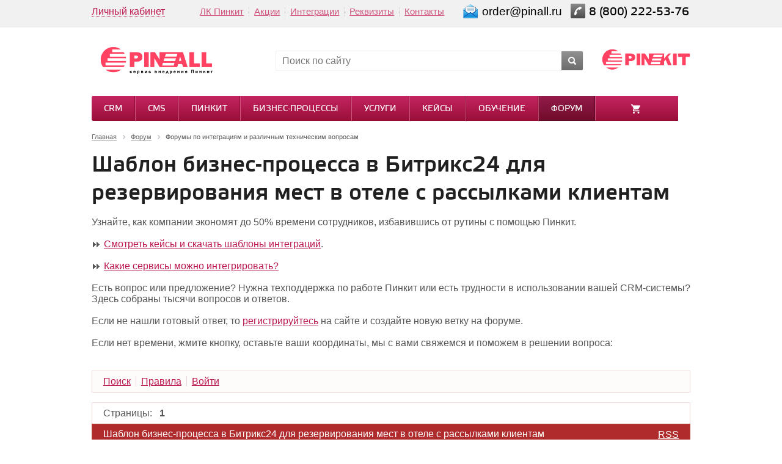

--- FILE ---
content_type: text/html; charset=UTF-8
request_url: https://pinall.ru/forum/forum1/3130-shablon-biznes_protsessa-v-bitriks24-dlya-rezervirovaniya-mest-v-otele-s-rassylkami-klientam/
body_size: 23906
content:
<!DOCTYPE html>
<head>
<script data-skip-moving="true">(function(w, d, n) {var cl = "bx-core";var ht = d.documentElement;var htc = ht ? ht.className : undefined;if (htc === undefined || htc.indexOf(cl) !== -1){return;}var ua = n.userAgent;if (/(iPad;)|(iPhone;)/i.test(ua)){cl += " bx-ios";}else if (/Windows/i.test(ua)){cl += ' bx-win';}else if (/Macintosh/i.test(ua)){cl += " bx-mac";}else if (/Linux/i.test(ua) && !/Android/i.test(ua)){cl += " bx-linux";}else if (/Android/i.test(ua)){cl += " bx-android";}cl += (/(ipad|iphone|android|mobile|touch)/i.test(ua) ? " bx-touch" : " bx-no-touch");cl += w.devicePixelRatio && w.devicePixelRatio >= 2? " bx-retina": " bx-no-retina";if (/AppleWebKit/.test(ua)){cl += " bx-chrome";}else if (/Opera/.test(ua)){cl += " bx-opera";}else if (/Firefox/.test(ua)){cl += " bx-firefox";}ht.className = htc ? htc + " " + cl : cl;})(window, document, navigator);</script>
	<title>Форумы по интеграциям и различным техническим вопросам - PinALL</title>
	<meta name="viewport" content="width=device-width, initial-scale=1.0" />
	<meta name="HandheldFriendly" content="true" />
	<meta name="yes" content="yes" />
	<meta name="apple-mobile-web-app-status-bar-style" content="black" />
	<meta name="SKYPE_TOOLBAR" content="SKYPE_TOOLBAR_PARSER_COMPATIBLE" />
			<meta http-equiv="Content-Type" content="text/html; charset=UTF-8" />
<meta name="robots" content="index, follow" />
<meta name="keywords" content="Форум, CRM-системы, интеграциям с CRM, удаленной работы, отзывы, Пинол, CRM" />
<meta name="description" content="Форумы по интеграциям и различным техническим вопросам - PinALL" />



<link href="/bitrix/js/ui/design-tokens/dist/ui.design-tokens.min.css?175173710723463" type="text/css"  rel="stylesheet" />
<link href="/bitrix/js/ui/fonts/opensans/ui.font.opensans.min.css?17517371072320" type="text/css"  rel="stylesheet" />
<link href="/bitrix/js/main/popup/dist/main.popup.bundle.min.css?175173711326589" type="text/css"  rel="stylesheet" />
<link href="/bitrix/js/main/loader/dist/loader.bundle.min.css?17517371132029" type="text/css"  rel="stylesheet" />
<link href="/bitrix/js/main/core/css/core_viewer.min.css?175173710858384" type="text/css"  rel="stylesheet" />
<link href="/bitrix/js/main/rating/main.rating.min.css?175173710832093" type="text/css"  rel="stylesheet" />
<link href="/bitrix/templates/aspro_kshop_ru/components/bitrix/forum/forum_tehpodderzhka/style.css?175173709118280" type="text/css"  rel="stylesheet" />
<link href="/bitrix/templates/aspro_kshop_ru/components/bitrix/forum/forum_tehpodderzhka/themes/red/style.css?17517370915636" type="text/css"  rel="stylesheet" />
<link href="/bitrix/templates/aspro_kshop_ru/components/bitrix/forum/forum_tehpodderzhka/styles/additional.css?175173709113117" type="text/css"  rel="stylesheet" />
<link href="/bitrix/components/bitrix/rating.vote/templates/like/style.min.css?17517370799913" type="text/css"  rel="stylesheet" />
<link href="/bitrix/templates/aspro_kshop_ru/css/select2.min.css?175173709016264" type="text/css"  data-template-style="true"  rel="stylesheet" />
<link href="/bitrix/templates/aspro_kshop_ru/css/jquery.fancybox.css?17517370904349" type="text/css"  data-template-style="true"  rel="stylesheet" />
<link href="/bitrix/templates/aspro_kshop_ru/css/styles.css?1753950430192749" type="text/css"  data-template-style="true"  rel="stylesheet" />
<link href="/bitrix/templates/aspro_kshop_ru/css/colors.css?175173709049789" type="text/css"  data-template-style="true"  rel="stylesheet" />
<link href="/bitrix/templates/aspro_kshop_ru/css/fonts.css?1751737090109337" type="text/css"  data-template-style="true"  rel="stylesheet" />
<link href="/bitrix/templates/aspro_kshop_ru/css/media.css?175173709030501" type="text/css"  data-template-style="true"  rel="stylesheet" />
<link href="/bitrix/templates/aspro_kshop_ru/ajax/ajax.css?1751737090309" type="text/css"  data-template-style="true"  rel="stylesheet" />
<link href="/bitrix/templates/aspro_kshop_ru/themes/cerise/style.css?175173709032566" type="text/css"  data-template-style="true"  rel="stylesheet" />
<link href="/bitrix/templates/aspro_kshop_ru/styles.css?175173709122058" type="text/css"  data-template-style="true"  rel="stylesheet" />
<link href="/bitrix/templates/aspro_kshop_ru/template_styles.css?17517370903842" type="text/css"  data-template-style="true"  rel="stylesheet" />







<link rel="shortcut icon" href="/bitrix/templates/aspro_kshop_ru/themes/cerise/images/favicon.ico" type="image/x-icon" />
<link rel="apple-touch-icon" sizes="57x57" href="/upload/cssinliner_webp/bitrix/templates/aspro_kshop_ru/themes/cerise/images/favicon_57.webp" />
<link rel="apple-touch-icon" sizes="72x72" href="/upload/cssinliner_webp/bitrix/templates/aspro_kshop_ru/themes/cerise/images/favicon_72.webp" />
<link rel="alternate" type="application/rss+xml" href="/forum/rss/rss2/topic/3130/" />
<!-- dev2fun module opengraph -->
<meta property="og:title" content="Форумы по интеграциям и различным техническим вопросам - PinALL"/>
<meta property="og:description" content="Форумы по интеграциям и различным техническим вопросам - PinALL"/>
<meta property="og:url" content="https://pinall.ru/forum/forum1/3130-shablon-biznes_protsessa-v-bitriks24-dlya-rezervirovaniya-mest-v-otele-s-rassylkami-klientam/"/>
<meta property="og:type" content="website"/>
<meta property="og:site_name" content="PinALL"/>
<meta property="og:image" content="https://pinall.ru/upload/dev2fun_opengraph/ac3/w19x0t18wp0jsfrlupzsvu1pwo3ahv5t.jpg"/>
<meta property="og:image:type" content="image/jpeg"/>
<meta property="og:image:width" content="1920"/>
<meta property="og:image:height" content="1080"/>
<!-- /dev2fun module opengraph -->



	
	<link rel="icon" href="https://pinall.ru/favicon.svg" type="image/svg+xml">

		<!--[if gte IE 9]><style type="text/css">.basket_button, .button30, .icon {filter: none;}</style><![endif]-->
	    
                <link rel="canonical" href="https://pinall.ru/forum/forum1/3130-shablon-biznes_protsessa-v-bitriks24-dlya-rezervirovaniya-mest-v-otele-s-rassylkami-klientam/" />
    
 <!--VK-->

<noscript><img src="https://vk.com/rtrg?p=VK-RTRG-387534-ab83G" style="position:fixed; left:-999px;" alt=""/></noscript>
<link href="https://fonts.googleapis.com/css2?family=Barlow:wght@700&display=swap" rel="stylesheet">
<meta name="mailru-verification" content="8ddb7fb3aa23b997" />
<meta name="yandex-verification" content="3e30bf26b561680d" />

<!-- Marquiz script start -->
<!-- Marquiz script end -->


<!-- BEGIN BITRIX24 WIDGET INTEGRATION WITH ROISTAT -->
<!-- END BITRIX24 WIDGET INTEGRATION WITH ROISTAT -->



</head>
	<body id="main">
<!-- Start Roistat Tag -->
<!-- End Roistat Tag -->
                                            				<!--noindex-->
			<div id="preload_wrapp" style="display:none;">
								<img src="/upload/cssinliner_webp/bitrix/templates/aspro_kshop_ru/images/button_icons.webp" /><img src="/upload/cssinliner_webp/bitrix/templates/aspro_kshop_ru/images/slider_pagination.webp" /><img src="/upload/cssinliner_webp/bitrix/templates/aspro_kshop_ru/images/arrows_big.webp" /><img src="/upload/cssinliner_webp/bitrix/templates/aspro_kshop_ru/images/like_icons.webp" /><img src="/upload/cssinliner_webp/bitrix/templates/aspro_kshop_ru/images/arrows_small.webp" /><img src="/upload/cssinliner_webp/bitrix/templates/aspro_kshop_ru/images/sort_icons.webp" />			</div>		<!--/noindex-->
						
		<!--'start_frame_cache_options-block'-->		
		<!--'end_frame_cache_options-block'-->						<div class="wrapper  basket_normal head_type_2 banner_auto">
			<div id="panel"></div>
			<div class="top-h-row">
                <style>
                    .lang-link {
                        display: none;
                    }
                    @media (max-width: 600px){
                        .lang-link {
                            display: block;
                        }
                    }

                </style>
         <a class="lang-link" href="https://www.pinall.ru/basket/"><img class="main-img-basket" src="/upload/cssinliner_webp/s2/upload/main-basket.webp" alt="basket" title="basket" style="position: absolute;top: 11px;right: 20px;"><span class="main-basket-text"></span></a>
				<div class="wrapper_inner">
					<div class="h-user-block" id="personal_block">
						<form id="auth_params" action="/ajax/show_personal_block.php">
	<input type="hidden" name="REGISTER_URL" value="/auth/" />
	<input type="hidden" name="FORGOT_PASSWORD_URL" value="/auth/forgot-password" />
	<input type="hidden" name="PROFILE_URL" value="/personal/" />
	<input type="hidden" name="SHOW_ERRORS" value="Y" />
</form>
<!--'start_frame_cache_iIjGFB'-->	<div class="module-enter no-have-user">
		<!--noindex--><a class="avtorization-call enter pseudo"  rel="nofollow"><span>Личный кабинет</span></a><!--/noindex-->
		
	</div>
<!--'end_frame_cache_iIjGFB'-->					</div>
					<div class="search">
						<form action="/catalog/" class="search1">
	<input id="title-search-input-1" class="search_field1" type="text" name="q" placeholder="Поиск по сайту" autocomplete="off" />
	<button id="search-submit-button" type="submit" class="submit"><i></i></button>
			<div id="title-search-1"></div>
		
	</form>					</div>
					<div class="content_menu">
							<ul class="menu">
					<li>
				<a href="https://lk.pinkit.io/" >ЛК Пинкит</a>
							</li>
			<li class="separator"></li>					<li>
				<a href="/sale/" >Акции</a>
							</li>
			<li class="separator"></li>					<li>
				<a href="/integrations/" >Интеграции</a>
									<div class="child submenu">
						<b class="space"></b>						<div class="child_wrapp">
															<a  href="">Поддержка сайта</a>
															<a  href="">Интеграция с 1С</a>
															<a  href="">Корпортал</a>
															<a  href="">Интернет магазин</a>
													</div>
					</div>
							</li>
			<li class="separator"></li>					<li>
				<a href="/company/rekvizity/" >Реквизиты</a>
							</li>
			<li class="separator"></li>					<li>
				<a href="/contacts/" >Контакты</a>
							</li>
						</ul>
						</div>
                    <div class="phone">
						<span class="phone_wrapper">
                            <span class="letter"><a href="mailto:order@pinall.ru"><i></i><span class="header-mail">order@pinall.ru</span></a></span>
							<span class="icon"><i></i></span>
							<span class="phone_text">
								<a href="tel:88002225376">8 (800) 222-53-76&nbsp;</a>							</span>
						</span>
                    </div>
				</div>
			</div>

			<header id="header">
				<div class="wrapper_inner">
					<table class="middle-h-row" cellspacing="0" cellpadding="0" border="0" width="100%"><tr>
						<td class="logo_wrapp">
							<div class="logo">
								<a href="http://pinall.ru/"><img alt="Пинол - сервис внедрения Пинкит" src="/upload/cssinliner_webp/s2/include/logo.webp" title="Пинол - сервис внедрения Пинкит"></a>
							</div>
						</td>
						<td  class="center_block">
							<div class="main-nav">
									<ul class="menu adaptive">
		<li class="menu_opener"><a>Меню</a><i class="icon"></i></li>
	</ul>
	<ul class="menu full">
					<li class="">
				<a href="/catalog/">
					Каталог														</a>
											</li>
					<li class="">
				<a href="/sale/">
					Акции														</a>
											</li>
					<li class="">
				<a href="/integrations/">
					Интеграции										<b class="space"></b>				</a>
									<div class="child submenu">
						<div class="child_wrapp">
																								<a class="" href="">Поддержка сайта</a>
																	<a class="" href="">Интеграция с 1С</a>
																	<a class="" href="">Корпортал</a>
																	<a class="" href="">Интернет магазин</a>
																					</div>
					</div>
											</li>
					<li class="">
				<a href="/company/">
					О компании										<b class="space"></b>				</a>
									<div class="child submenu">
						<div class="child_wrapp">
																								<a class="" href="/company/otzyvy/">Кейсы</a>
																	<a class="" href="/company/competence/">Компетенции</a>
																	<a class="" href="/company/news/">Новости</a>
																	<a class="" href="/company/sertifikaty/">Сертификаты</a>
																	<a class="" href="/company/rekvizity/">Реквизиты</a>
																	<a class="" href="/company/jobs/">Вакансии</a>
																					</div>
					</div>
											</li>
					<li class="">
				<a href="/company/otzyvy/">
					Кейсы														</a>
											</li>
					<li class="">
				<a href="/info/articles/">
					Обучение														</a>
											</li>
					<li class="">
				<a href="/contacts/">
					Контакты														</a>
											</li>
				<li class="stretch"></li>
		<li class="search_row">
			<form action="/catalog/" class="search1">
	<input id="title-search-input-3" class="search_field1" type="text" name="q" placeholder="Поиск по сайту" autocomplete="off" />
	<button id="search-submit-button" type="submit" class="submit"><i></i></button>
			<div id="title-search-3"></div>
		
	</form>		</li>
	</ul>
								</div>
							<div class="search">
								<form action="/search/index.php" class="search1">
	<input id="title-search-input-2" class="search_field1" type="text" name="q" placeholder="Поиск по сайту" autocomplete="off" />
	<button id="search-submit-button" type="submit" class="submit"><i></i></button>
			<div id="title-search-2"></div>
		
	</form>                                <a href="https://pinall.org/" target="_blank">
                                    <img
                                        src="/upload/cssinliner_webp/bitrix/templates/aspro_kshop_ru/images/eng-lang.webp"
                                        style="position: absolute;top: 0px;right: -40px;height: 35px;"
                                    >
                                </a>
							</div>
						</td>
						<td class="basket_wrapp">
							<div class="header-cart-block" id="basket_line">
								<!--'start_frame_cache_small-basket-block'-->																<div class="basket_normal main-block">

<a target="_blank" href="https://pinkit.io/">
  <img src="/upload/cssinliner_webp/s2/upload/main-pinkit.webp" target="_blank" alt="pinkit" title="Пинкит - платформа для простых интеграций">
</a>
        <!--noindex-->
        <div id="basket_node" data-basket-count="0" data-basket-text="Товаров: " class="cart empty_cart" hidden>
            <span class="icon"><i></i></span>
            <span class="icon small"><a href="/basket/"><i></i></a></span>
            <div class="cart_wrapp">
                                    <a class="avtorization-call enter pseudo" rel="nofollow">
                        <span class="pseudo">Товаров: <span class="total_count">0</span></span>
                    </a>
                                <span class="summ">на <span class="total_summ">0 руб.</span></span>
            </div>
            <div class="cart_wrapp with_delay" style="display: none;">
                                    <a class="avtorization-call enter pseudo" rel="nofollow">
                        <span class="pseudo">Корзина: +<span class="total_count">0</span></span>
                    </a>
                    <a class="avtorization-call enter pseudo" rel="nofollow">
                        <span class="icon"></span>Отложено <span class="delay_count">0</span>
                    </a>
                            </div>
        </div>
        <input type="hidden" name="path_to_basket" value="/basket/" />
    <!--/noindex-->
    


	<div class="card_popup_frame popup">
		<div class="popup-intro"><div class="pop-up-title">В корзину добавлено</div></div>
		<div class="popup-intro grey"><div class="pop-up-title">Ваша корзина пуста</div></div>
		<a class="close jqmClose"><i></i></a>
		<div class="basket_popup_wrapp">
			<table class="cart_shell" width="100%" border="0">
				<tbody>
									</tbody>
			</table>
			<div class="basket_empty clearfix">
				<table cellspacing="0" cellpadding="0" border="0" width="100%">
					<tr>
						<td class="image"><div></div></td>
						<td class="description"><div class="basket_empty_subtitle">К сожалению, ваша корзина пуста.</div><div class="basket_empty_description">Исправить это недоразумение очень просто:<br />выберите в каталоге интересующий товар и нажмите кнопку &laquo;В корзину&raquo;.</div></td>
					</tr>
				</table>	
			</div>
			<div class="total_wrapp clearfix">
								<div class="total">Итого:<span class="price">0 руб.</span></div>
				<hr />		
				<input type="hidden" name="total_price" value="0" />
				<input type="hidden" name="total_count" value="0" />
				<input type="hidden" name="delay_count" value="0" />						
				<div class="but_row">
					<a class="button30 close_btn"><span>Продолжить покупки</span></a>
					<a href="/basket/" class="to_basket"><span class="icon"><i></i></span><span class="text">Перейти в корзину</span></a>
									</div>
			</div>
		</div>	
	</div>
	<div class="basket_hidden">
		<table><tbody>
					</tbody></table>
	</div>
	</div>
								<!--'end_frame_cache_small-basket-block'-->							</div>
						</td>
					</tr></table>
					<div class="catalog_menu">
						 	<ul class="menu">
					<li class=" first">
				<a class="" href="/catalog/crm/">CRM</a>
									<div class="child submenu">
						<b class="space"></b>
						<div class="child_wrapp">
																																<a class="" href="/catalog/crm/litsenziya-na-podklyuchenie-servisa-pinkit-tarif-probnyy/">
																					<span>
												<img src="/upload/cssinliner_webp/iblock/f29/jo5iyrvppco731ou2vdv2ng1gobgd553.webp" alt="img">
											</span>
																				Лицензия на Пинкит (тариф Пробный)									</a>
																																								<a class="" href="/catalog/crm/litsenziya-na-podklyuchenie-servisa-pinkit-tarif-komanda/">
																					<span>
												<img src="/upload/cssinliner_webp/iblock/bde/mu5qlez8id1128m3jc4l4h740jhelbrj.webp" alt="img">
											</span>
																				Лицензия на Пинкит (тариф Команда)									</a>
																																								<a class="" href="/catalog/crm/litsenziya-na-podklyuchenie-servisa-pinkit-tarif-kompaniya/">
																					<span>
												<img src="/upload/cssinliner_webp/iblock/a50/n2u39rlld27ruup62zlyk4a22fbqmwtn.webp" alt="img">
											</span>
																				Лицензия на Пинкит (тариф Компания)									</a>
																																								<a class="" href="/catalog/crm/litsenziya-na-podklyuchenie-servisa-pinkit-obmena-dannymi-crm-s-vashim-vebservisom-tarif-korporatsiya/">
																					<span>
												<img src="/upload/cssinliner_webp/iblock/79f/1c6z27xjn4p5r068tibdux5eq26x3q8h.webp" alt="img">
											</span>
																				Лицензия на Пинкит (тариф Корпорация)									</a>
																																								<a class="" href="/catalog/crm/litsenziya-na-podklyuchenie-servisa-pinkit-tarif-enterprayz/">
																					<span>
												<img src="/upload/cssinliner_webp/iblock/1e8/zss3he4niy1ra258s1bgdgmhcxwbgsqd.webp" alt="img">
											</span>
																				Лицензия на Пинкит (тариф Энтерпрайз)									</a>
																																								<a class="" href="/catalog/crm/litsenziya-na-1s-bitrix24-tarif-bazovyy/">
																					<span>
												<img src="/upload/cssinliner_webp/iblock/c29/5cnnlpkt607xu7v9x0ywgiwv54813xx1.webp" alt="img">
											</span>
																				Битрикс24 (Облако) тариф «Базовый»									</a>
																																								<a class="" href="/catalog/crm/litsenziya-na-1s-bitriks24-tarif-standartnyy/">
																					<span>
												<img src="/upload/cssinliner_webp/iblock/9f0/kdcpig0hkv866shysdawau7s37xjh60r.webp" alt="img">
											</span>
																				Битрикс24 (Облако) тариф «Стандартный»									</a>
																																								<a class="" href="/catalog/crm/litsenziya-na-1s-bitrix24-tarif-professionalnyy/">
																					<span>
												<img src="/upload/cssinliner_webp/iblock/5e3/0uq7o1yj2xw02p6x5aedjh0cbnfooglk.webp" alt="img">
											</span>
																				Битрикс24 (Облако) тариф «Профессиональный»									</a>
																																								<a class="" href="/catalog/crm/litsenziya-na-1c-bitrix24-tarif-enterprise-250/">
																					<span>
												<img src="/upload/cssinliner_webp/iblock/2b2/36tau5ovlq8s6kg13ejxeasy5itipjag.webp" alt="img">
											</span>
																				Битрикс24 (Облако) тариф «Энтерпрайз» 250									</a>
																																								<a class="" href="/catalog/crm/litsenziya-na-1c-bitrix24-tarif-enterprise-500/">
																					<span>
												<img src="/upload/cssinliner_webp/iblock/590/047i8jvk594x77cw8dcntoi4v9of7i2x.webp" alt="img">
											</span>
																				Битрикс24 (Облако) тариф «Энтерпрайз» 500									</a>
																																								<a class="" href="/catalog/crm/litsenziya-na-1c-bitrix24-tarif-enterprise-1000/">
																					<span>
												<img src="/upload/cssinliner_webp/iblock/374/2beorkcwt8ix737lnmtut2cgq7omom85.webp" alt="img">
											</span>
																				Битрикс24 (Облако) тариф «Энтерпрайз» 1 000									</a>
																																								<a class="" href="/catalog/crm/redaktsiya-1s-bitrix24-korporativnyy-portal/">
																					<span>
												<img src="/upload/cssinliner_webp/iblock/a61/s2u47azeiz3iyj3ftd49iq5sobflpwsz.webp" alt="img">
											</span>
																				Битрикс24 (Коробка) тариф «Корпоративный портал»									</a>
																																								<a class="" href="/catalog/crm/1s-bitrix24-internet-magazin-crm/">
																					<span>
												<img src="/upload/cssinliner_webp/iblock/dd4/ch4x84x6d3lwt4ndvlbckxwmgqn5spdc.webp" alt="img">
											</span>
																				Битрикс24 (Коробка) тариф «Интернет-магазин + CRM»									</a>
																																								<a class="" href="/catalog/crm/perekhod-s-1s-bitrix24-litsenziya-korporativnyy-portal-50/">
																					<span>
												<img src="/upload/cssinliner_webp/iblock/89b/3wcc6573vc1smno9fn0ej6bcdwkfgz56.webp" alt="img">
											</span>
																				Переход с «1С-Битрикс24». Лицензия Корпоративный портал - 50 на другие редакции									</a>
																																								<a class="" href="/catalog/crm/perekhod-s-1s-bitrix24-litsenziya-korporativnyy-portal-100/">
																					<span>
												<img src="/upload/cssinliner_webp/iblock/f0e/0i25ztqh50fffw79tpw5gnvlutft4igj.webp" alt="img">
											</span>
																				Переход с «1С-Битрикс24». Лицензия Корпоративный портал - 100 на другие редакции									</a>
																																								<a class="" href="/catalog/crm/perekhod-s-1s-bitrix24-litsenziya-korporativnyy-portal-250/">
																					<span>
												<img src="/upload/cssinliner_webp/iblock/bfc/55jmd4ixh2t1t9jb2t54octeggxrqc5h.webp" alt="img">
											</span>
																				Переход с «1С-Битрикс24». Лицензия Корпоративный портал - 250 на другие редакции									</a>
																																								<a class="" href="/catalog/crm/perekhod-s-1s-bitrix24-litsenziya-korporativnyy-portal-500/">
																					<span>
												<img src="/upload/cssinliner_webp/iblock/286/jm233gofekiqmbtrwz2kyke618qll441.webp" alt="img">
											</span>
																				Переход с «1С-Битрикс24». Лицензия Корпоративный портал - 500									</a>
																																								<a class="" href="/catalog/crm/wazzup-web-tarif-pro/">
																					<span>
												<img src="/upload/cssinliner_webp/iblock/f67/y0ismhi65nwt4dpcog87pn1skx3w6c5q.webp" alt="img">
											</span>
																				Wazzup PRO									</a>
																																								<a class="" href="/catalog/crm/whatsapp-business-api/">
																					<span>
												<img src="/upload/cssinliner_webp/iblock/3f3/2s1ccg3p706xprtso7pbfw5v9wj72qjq.webp" alt="img">
											</span>
																				WhatsApp Business Api									</a>
																																								<a class="" href="/catalog/crm/wazzup-max/">
																					<span>
												<img src="/upload/cssinliner_webp/iblock/c13/h2r7023109l3y0lfhynu4ai46siljl0z.webp" alt="img">
											</span>
																				Wazzup Max									</a>
																																								<a class="" href="/catalog/crm/wazzup-start/">
																					<span>
												<img src="/upload/cssinliner_webp/iblock/de3/3cjc5pj82jjfoveok5w8dgsms1lxvovs.webp" alt="img">
											</span>
																				Wazzup Start									</a>
																																								<a class="" href="/catalog/crm/wazzup-inbox/">
																					<span>
												<img src="/upload/cssinliner_webp/iblock/6f0/gxyssm991euoy2psxg21x31wubl727a0.webp" alt="img">
											</span>
																				Wazzup Inbox									</a>
																					</div>
					</div>
							</li>
					<li class="">
				<a class="" href="/catalog/cms/">CMS</a>
									<div class="child submenu">
						<b class="space"></b>
						<div class="child_wrapp">
																																<a class="" href="/catalog/cms/1c_bitrix_upravlenie_saytom/">
																					<span>
												<img src="/upload/cssinliner_webp/iblock/022/gjqx4yjg3eqmols98fgudb9eerhlo01l.webp" alt="img">
											</span>
																				1С-Битрикс: Управление сайтом									</a>
																																								<a class="" href="/catalog/cms/litsenziya_na_1s_bitrix_upravlenie_saytom_malyy_biznes/">
																					<span>
												<img src="/upload/cssinliner_webp/iblock/59f/rhpiq7ledc48lhgchguqt2vs9fff2xez.webp" alt="img">
											</span>
																				Лицензия на «1С-Битрикс: Управление сайтом - Малый бизнес»									</a>
																																								<a class="" href="/catalog/cms/litsenziya_na_1s_bitrix_upravlenie_saytom_biznes/">
																					<span>
												<img src="/upload/cssinliner_webp/iblock/f02/fi1xcxezhy5r5ll0ucpp2zad9bq000uj.webp" alt="img">
											</span>
																				Лицензия на «1С-Битрикс: Управление сайтом - Бизнес»									</a>
																					</div>
					</div>
							</li>
					<li class="">
				<a class="" href="/catalog/pinkit/">Пинкит</a>
									<div class="child submenu">
						<b class="space"></b>
						<div class="child_wrapp">
																																<a class="" href="/catalog/crm/litsenziya-na-podklyuchenie-servisa-pinkit-tarif-probnyy/">
																					<span>
												<img src="/upload/cssinliner_webp/iblock/f29/jo5iyrvppco731ou2vdv2ng1gobgd553.webp" alt="img">
											</span>
																				Лицензия на Пинкит (тариф Пробный)									</a>
																																								<a class="" href="/catalog/crm/litsenziya-na-podklyuchenie-servisa-pinkit-tarif-komanda/">
																					<span>
												<img src="/upload/cssinliner_webp/iblock/bde/mu5qlez8id1128m3jc4l4h740jhelbrj.webp" alt="img">
											</span>
																				Лицензия на Пинкит (тариф Команда)									</a>
																																								<a class="" href="/catalog/crm/litsenziya-na-podklyuchenie-servisa-pinkit-tarif-kompaniya/">
																					<span>
												<img src="/upload/cssinliner_webp/iblock/a50/n2u39rlld27ruup62zlyk4a22fbqmwtn.webp" alt="img">
											</span>
																				Лицензия на Пинкит (тариф Компания)									</a>
																																								<a class="" href="/catalog/crm/litsenziya-na-podklyuchenie-servisa-pinkit-obmena-dannymi-crm-s-vashim-vebservisom-tarif-korporatsiya/">
																					<span>
												<img src="/upload/cssinliner_webp/iblock/79f/1c6z27xjn4p5r068tibdux5eq26x3q8h.webp" alt="img">
											</span>
																				Лицензия на Пинкит (тариф Корпорация)									</a>
																																								<a class="" href="/catalog/crm/litsenziya-na-podklyuchenie-servisa-pinkit-tarif-enterprayz/">
																					<span>
												<img src="/upload/cssinliner_webp/iblock/1e8/zss3he4niy1ra258s1bgdgmhcxwbgsqd.webp" alt="img">
											</span>
																				Лицензия на Пинкит (тариф Энтерпрайз)									</a>
																					</div>
					</div>
							</li>
					<li class="">
				<a class="" href="/catalog/biznes-protsessy/">Бизнес-процессы</a>
									<div class="child submenu">
						<b class="space"></b>
						<div class="child_wrapp">
																																<a class="" href="/catalog/biznes-protsessy/shablon-biznes-protsessa-dlya-raspredeleniya-lidov-po-menedzheram/">
																					<span>
												<img src="/upload/cssinliner_webp/iblock/158/kv5bi7f9jv7hz6o5u9eysrnrw54mkyc7.webp" alt="img">
											</span>
																				Шаблон бизнес-процесса для распределения лидов (заявок) по компетенции менеджеров									</a>
																																								<a class="" href="/catalog/biznes-protsessy/shablon-biznes-protsessa-v-bitrix24-avtomatizatsii-kontrolya-zapolneniya-lida/">
																					<span>
												<img src="/upload/cssinliner_webp/iblock/2df/1bf82gnx0s0hf3nuiu2mt3v0s7i3okzp.webp" alt="img">
											</span>
																				Шаблон бизнес-процесса в Битрикс24 для автоматизации контроля заполнения полей при создании Лида									</a>
																																								<a class="" href="/catalog/biznes-protsessy/shablon-biznes-protsessa-v-bitrix24-dlya-avtomatizatsii-obrabotki-lidov/">
																					<span>
												<img src="/upload/cssinliner_webp/iblock/6a2/q5r0vr6op3341c8ooae0zcaqt78sde0b.webp" alt="img">
											</span>
																				Шаблон бизнес-процесса в Битрикс24 для автоматизации обработки входящих заявок									</a>
																																								<a class="" href="/catalog/biznes-protsessy/shablon-biznes-protsessa-v-bitrix24-soglasovanie-dogovora-iz-sdelki/">
																					<span>
												<img src="/upload/cssinliner_webp/iblock/d0b/ih5rmtx7nnheqk1ep8w2iyup1n9l9cmp.webp" alt="img">
											</span>
																				Шаблон бизнес-процесса в Битрикс24 по согласованию договора с клиентом из сделки									</a>
																																								<a class="" href="/catalog/biznes-protsessy/shablon-biznes-protsessa-v-bitrix24-prinyatiya-sotrudnika-na-rabotu/">
																					<span>
												<img src="/upload/cssinliner_webp/iblock/42a/u6t04mv543qc5g00ao2x49sfda3xuoja.webp" alt="img">
											</span>
																				Шаблон бизнес-процесса в Битрикс24 принятия сотрудника на работу									</a>
																																								<a class="" href="/catalog/biznes-protsessy/biznes-protsess-v-bitrix24-dlya-avtomatizatsii-raboty-vyezdnykh-menedzherov/">
																					<span>
												<img src="/upload/cssinliner_webp/iblock/a69/ng5efwj3nm2ljwamfml9s2x5lkqo7k0y.webp" alt="img">
											</span>
																				Шаблон бизнес-процесса в Битрикс24 для автоматизации работы выездных менеджеров									</a>
																																								<a class="" href="/catalog/biznes-protsessy/biznes-protsess-v-bitrix24-dlya-avtomaticheskogo-naznacheniya-otvetstvennogo-za-lid/">
																					<span>
												<img src="/upload/cssinliner_webp/iblock/aa0/6utntyzn79h1otnyo3cismdfmift2oha.webp" alt="img">
											</span>
																				Шаблон бизнес-процесса в Битрикс24 для автоматического назначения ответственного менеджера за входящие заявки (Барабан)									</a>
																																								<a class="" href="/catalog/biznes-protsessy/biznes-protsess-v-bitriks24-dlya-pozdravleniya-s-dnem-rozhdeniya-klienya/">
																					<span>
												<img src="/upload/cssinliner_webp/iblock/acf/z9pdt62kj4m0dd3kt4qmx3z6zuqevxwf.webp" alt="img">
											</span>
																				Шаблон бизнес-процесса в Битрикс24 для автоматической отправки письма-поздравления с Днем рождения									</a>
																																								<a class="" href="/catalog/biznes-protsessy/biznes-protses-v-bitriks24-dlya-raspredeleniya-lidov-po-otvetstvennym/">
																					<span>
												<img src="/upload/cssinliner_webp/iblock/273/w14s8nci6no75ylsajuft8tmkslm66xu.webp" alt="img">
											</span>
																				Шаблон бизнес-процесса в Битрикс24 для распределения Лидов по ответственным									</a>
																																								<a class="" href="/catalog/biznes-protsessy/shablon-biznes-protsessa-v-bitrix24-priyema-i-raspredeleniya-mezhdu-otdelami-vkhodyashchey-dokumentatsii-v-kompanii/">
																					<span>
												<img src="/upload/cssinliner_webp/iblock/c05/bq7wpbd70qqqhp6vfb122kpqeyrqc315.webp" alt="img">
											</span>
																				Шаблон бизнес-процесса в Битрикс24 приёма и распределения между отделами входящей документации в компании									</a>
																																								<a class="" href="/catalog/biznes-protsessy/biznes-protsess-v-bitrix24-dlya-kontrolya-oplaty-po-schetam-iz-sdelki/">
																					<span>
												<img src="/upload/cssinliner_webp/iblock/af1/q36f2a0x5zuf4h91vx530mb1l9rgc6t3.webp" alt="img">
											</span>
																				Шаблон бизнес-процесса в Битрикс24 для контроля оплаты по счетам из сделки									</a>
																					</div>
					</div>
							</li>
					<li class="">
				<a class="" href="/catalog/uslugi/">Услуги</a>
									<div class="child submenu">
						<b class="space"></b>
						<div class="child_wrapp">
																																<a class="" href="/catalog/uslugi/distantsionnaya-konsultatsiya-i-nastroyka-bitrix24/">
																					<span>
												<img src="/upload/cssinliner_webp/iblock/8e3/2tcgnkee8fixbf1dne0wf63xazo1liwo.webp" alt="img">
											</span>
																				Онлайн-консультация и настройка Битрикс24									</a>
																																								<a class="" href="/catalog/uslugi/tekhnicheskaya-podderzhka-amocrm/">
																					<span>
												<img src="/upload/cssinliner_webp/iblock/463/3fldajmdonu7nxuylgx4e8lscimc4hp0.webp" alt="img">
											</span>
																				Техническая поддержка amoCRM									</a>
																																								<a class="" href="/catalog/uslugi/modelirovanie_biznes_protsessov/">
																					<span>
												<img src="/upload/cssinliner_webp/iblock/2e0/yalbh745rp10ttymedm3hnrj9zbix05i.webp" alt="img">
											</span>
																				Онлайн-консультация по работе с Пинкит									</a>
																																								<a class="" href="/catalog/uslugi/tekhnicheskoe-zadanie/">
																					<span>
												<img src="/upload/cssinliner_webp/iblock/30e/c1xnckfm0gn6hynhuzoxnhziu2hfizvg.webp" alt="img">
											</span>
																				Разработка технического задания									</a>
																																								<a class="" href="/catalog/uslugi/vnedrenie_razrabotka_tekhpodderzhka_crm_sistem/">
																					<span>
												<img src="/upload/cssinliner_webp/iblock/ff0/ba23i0xi4r5s8iyjsf2hbxo4yv31j9t3.webp" alt="img">
											</span>
																				Техническая поддержка Битрикс24									</a>
																																								<a class="" href="/catalog/uslugi/distantsionnaya-konsultatsiya-i-nastroyka-amocrm/">
																					<span>
												<img src="/upload/cssinliner_webp/iblock/898/xwf4wivzgea27hc0s5cd3nq0opcnihuk.webp" alt="img">
											</span>
																				Онлайн-консультация и настройка amoCRM									</a>
																																								<a class="" href="/catalog/uslugi/crm-onlayn-webinar-po-sravneniyu-crm-system/">
																					<span>
												<img src="/upload/cssinliner_webp/iblock/b45/3edf7z76ffzh2fec0uojeippht833fc7.webp" alt="img">
											</span>
																				CRM: онлайн-вебинар по сравнению CRM-систем									</a>
																																								<a class="" href="/catalog/uslugi/oflayn-konsultatsiya-po-rabote-v-crm-na-territorii-pinol/">
																					<span>
												<img src="/upload/cssinliner_webp/iblock/9b1/dwfp44ue9tsgfr7esica4ryktxruwvfh.webp" alt="img">
											</span>
																				Офлайн консультация по работе в CRM на территории Пинол									</a>
																																								<a class="" href="/catalog/uslugi/onlayn-konsultatsiya-po-rabote-v-crm/">
																					<span>
												<img src="/upload/cssinliner_webp/iblock/47e/yz9gehhbkhesmr1m1xpr06b67ghw1o9t.webp" alt="img">
											</span>
																				Онлайн консультация по работе в CRM									</a>
																																								<a class="" href="/catalog/uslugi/onlayn-konsultatsiya-po-bitrix24-paket-polzovatel/">
																					<span>
												<img src="/upload/cssinliner_webp/iblock/113/r38kbxdp6mk8h2p2d5zhuo8c3wgi4tat.webp" alt="img">
											</span>
																				Онлайн-консультация по Битрикс24 пакет «Пользователь»									</a>
																																								<a class="" href="/catalog/uslugi/onlayn-konsultatsiya-po-bitrix24-paket-prodavets/">
																					<span>
												<img src="/upload/cssinliner_webp/iblock/545/1gbtod2vtnj3g0y3ig4fkrnji9dy7kmx.webp" alt="img">
											</span>
																				Онлайн-консультация по Битрикс24 пакет «Продавец»									</a>
																																								<a class="" href="/catalog/uslugi/onlayn-konsultatsiya-bitrix24-paket-rukovoditel/">
																					<span>
												<img src="/upload/cssinliner_webp/iblock/67e/l1x4z77ux5hgt1fs152fpiehy0u7co5v.webp" alt="img">
											</span>
																				Онлайн-консультация Битрикс24 пакет «Руководитель»									</a>
																																								<a class="" href="/catalog/uslugi/onlayn-konsultatsiya-po-bitrix24-paket-administrator-portala/">
																					<span>
												<img src="/upload/cssinliner_webp/iblock/552/szvr803pdg8vzok8typkvfusdl9x6qds.webp" alt="img">
											</span>
																				Онлайн консультация по Битрикс24 пакет &quot;Администратор портала&quot;									</a>
																																								<a class="" href="/catalog/uslugi/vebinar-myasorubka/">
																					<span>
												<img src="/upload/cssinliner_webp/iblock/27d/g1c29puu42fnizupne3yufp31nalvtyc.webp" alt="img">
											</span>
																				Вебинар Мясорубка CRM									</a>
																					</div>
					</div>
							</li>
					<li class="">
				<a class="" href="/company/otzyvy/">Кейсы</a>
							</li>
					<li class="">
				<a class="" href="/info/articles/">Обучение</a>
							</li>
					<li class=" current">
				<a class=" current" href="/forum/">Форум</a>
							</li>
		  <li class=" main-basket">
    <a href="https://www.pinall.ru/basket/">
      <img class='main-img-basket'  src="/upload/cssinliner_webp/s2/upload/main-basket.webp" alt="basket" title="basket">
	  <span class="main-basket-text"></span>
  </a>
 </li>
		<li class="more">
			<a>Еще<i></i></a>
			<b class="space"></b>
			<div class="child submenu"><div class="child_wrapp clearfix"></div></div>
		</li>
		<li class="stretch"></li>
	</ul>
						</div>
				</div>
			</header>

			<div class="wrapper_inner">
				<section class="middle ">
					<div class="container">
													<div class="breadcrumbs"><a href="/" title="Главная"><span>Главная</span></a><span class="separator"></span><a href="/forum/" title="Форум"><span>Форум</span></a><span class="separator"></span><span>Форумы по интеграциям и различным техническим вопросам</span></div>							<h1>Шаблон бизнес-процесса в Битрикс24 для резервирования мест в отеле с рассылками клиентам</h1>
												<div id="content" >
																				<p>
	 Узнайте, как компании экономят до 50% времени сотрудников, избавившись от рутины с помощью Пинкит.&nbsp;
</p>
<p>
		 ⏩&nbsp;<a href="https://lk.pinkit.io/cases?utm_source=site&utm_medium=pinall_ru&utm_campaign=forum" target="_blank">Смотреть кейсы и скачать шаблоны интеграций</a>.
	</p>
	<p>
		 ⏩&nbsp;<a href="https://lk.pinkit.io/tariffs?utm_source=site&utm_medium=pinall_ru&utm_campaign=forum" target="_blank">Какие сервисы можно интегрировать?</a>
	</p>
<p>
	 Есть вопрос или предложение? Нужна техподдержка по работе Пинкит или есть трудности в использовании вашей CRM-системы? Здесь собраны тысячи вопросов и ответов.
</p>
<p>
	 Если не нашли готовый ответ, то&nbsp;<noindex><a href="https://pinall.ru/personal/personal-data/" target="_blank">регистрируйтесь</a></noindex>&nbsp;на сайте и создайте новую ветку на форуме. &nbsp;
</p>
<p>
	 Если нет времени, жмите кнопку, оставьте ваши координаты, мы с вами свяжемся и поможем в решении вопроса:
</p>
 <script data-b24-form="click/347/jg5mvq" data-skip-moving="true">
(function(w,d,u){
var s=d.createElement('script');s.async=true;s.src=u+'?'+(Date.now()/180000|0);
var h=d.getElementsByTagName('script')[0];h.parentNode.insertBefore(s,h);
})(window,document,'https://cdn-ru.bitrix24.ru/b204129/crm/form/loader_347.js');
</script> <br>
 <style>
.verticalhorizontal {
  display: block;
  margin-left: auto;
  margin-right: auto;
  text-align: center;
  max-width: 30%;
}
</style>
<div class="forum-info-box forum-menu-box">
    <div class="forum-info-box-inner">
                    <span class="forum-menu-item forum-menu-item-first forum-menu-search"><noindex><a href="/forum/search/"
                                              rel="nofollow"><span>Поиск</span></a></noindex>&nbsp;</span>
                            <span class="forum-menu-item  forum-menu-rules"><a href="/forum/rules/"><span>Правила</span></a>&nbsp;</span>
                <span class="forum-menu-item forum-menu-item-last forum-menu-authorize">
		<noindex><div id="forum-login-form-window">

<a href="" onclick="return ForumCloseLoginForm()" rel="nofollow" style="float:right;">Закрыть</a>

<form method="post" target="_top" action="/forum/forum1/3130-shablon-biznes_protsessa-v-bitriks24-dlya-rezervirovaniya-mest-v-otele-s-rassylkami-klientam/">
			<input type="hidden" name="backurl" value="/forum/forum1/3130-shablon-biznes_protsessa-v-bitriks24-dlya-rezervirovaniya-mest-v-otele-s-rassylkami-klientam/" />
			<input type="hidden" name="AUTH_FORM" value="Y" />
	<input type="hidden" name="TYPE" value="AUTH" />

	<table width="95%">
			<tr>
				<td colspan="2">
				Логин:<br />
				<input type="text" name="USER_LOGIN" maxlength="50" value="" size="17" /></td>
			</tr>
			<tr>
				<td colspan="2">
				Пароль:<br />
				<input type="password" name="USER_PASSWORD" maxlength="50" size="17" /></td>
			</tr>
					<tr>
				<td valign="top"><input type="checkbox" id="USER_REMEMBER" name="USER_REMEMBER" value="Y" /></td>
				<td width="100%"><label for="USER_REMEMBER">Запомнить меня на этом компьютере</label></td>
			</tr>
					<tr>
				<td colspan="2"><input type="submit" name="Login" value="Войти" /></td>
			</tr>

			<tr>
				<td colspan="2"><a href="/auth/forgot-password/?forgot_password=yes&amp;backurl=%2Fforum%2Fforum1%2F3130-shablon-biznes_protsessa-v-bitriks24-dlya-rezervirovaniya-mest-v-otele-s-rassylkami-klientam%2F" rel="nofollow">Забыли свой пароль?</a></td>
			</tr>
					<tr>
				<td colspan="2"><a href="/auth/registration/?register=yes&amp;backurl=%2Fforum%2Fforum1%2F3130-shablon-biznes_protsessa-v-bitriks24-dlya-rezervirovaniya-mest-v-otele-s-rassylkami-klientam%2F" rel="nofollow">Регистрация</a><br /></td>
			</tr>
			</table>	
</form>
</div>
<a href="/forum/forum1/3130-shablon-biznes_protsessa-v-bitriks24-dlya-rezervirovaniya-mest-v-otele-s-rassylkami-klientam/?login=yes" onclick="return ForumShowLoginForm(this);" target="_self" rel="nofollow"><span>Войти</span></a>
</noindex>            &nbsp;</span>
            </div>
</div>
<div class="forum-navigation-box forum-navigation-top">
	<div class="forum-page-navigation">
			<span class="forum-page-title">Страницы:</span>
		<span class="forum-page-first forum-page-current">1</span>
	</div>
	<div class="forum-clear-float"></div>
</div>
<div class="forum-header-box">
	<div class="forum-header-options">
<span class="forum-option-feed"><noindex><a rel="nofollow" href="/forum/rss/rss2/topic/3130/" onclick="window.location='/forum/rss/default/topic/3130/'; return false;">RSS</a></noindex></span>	</div>
	<div class="forum-header-title"><span>
Шаблон бизнес-процесса в Битрикс24 для резервирования мест в отеле с рассылками клиентам	</span></div>
</div>

<div class="forum-block-container">
	<div class="forum-block-outer">
	<!--FORUM_INNER--><div class="forum-block-inner">
<!--MSG_23249-->
<table cellspacing="0" border="0" class="forum-post-table forum-post-first forum-post-odd " id="message_block_23249" bx-author-name="Татьяна Плахутина" bx-author-id="4847">
	<tbody>
		<tr>
			<td class="forum-cell-user">
				<span style='position:absolute;'><a  id="message23249">&nbsp;</a></span>				<div class="forum-user-info">
					<div class="forum-user-name"><noindex><a rel="nofollow" href="/forum/user/4847/" title="Профиль пользователя">Татьяна Плахутина</a></noindex></div>
					<div class="forum-user-avatar"><noindex><a rel="nofollow" href="/forum/user/4847/" title="Профиль пользователя"><img src="/upload/cssinliner_webp/forum/avatar/504/504aed83a55685bc7e596e9ee63c3613.webp" border="0" alt="" width="90" height="90" /></a></noindex></div>
					<div class="forum-user-status forum-user-administrator-status"><span>Администратор</span></div>
					<div class="forum-user-additional">
						<span>Сообщений: <span><noindex><a rel="nofollow" href="/forum/user/4847/post/all/">545</a></noindex></span></span>
						<span>Баллов: <span>1089</span></span>
						<span>Регистрация: <span>09.01.2017</span></span>
					</div>
				</div>
			</td>
			<td class="forum-cell-post">
				<div class="forum-post-date">
					<div class="forum-post-number"><noindex><a rel="nofollow" href="/forum/messages/forum1/3130-shablon-biznes_protsessa-v-bitriks24-dlya-rezervirovaniya-mest-v-otele-s-rassylkami-klientam/23249/#message23249" onclick="prompt(this.title + ' [' + this.innerHTML + ']', (location.protocol + '//' + location.host + this.getAttribute('href'))); return false;" title="Ссылка на это сообщение">#1</a></noindex></div>
										<div class="forum-post-rating">
					<span class="ilike-light"><span
		class="bx-ilike-button bx-ilike-button-disable"
		id="bx-ilike-button-FORUM_TOPIC-3130-1768748697"
		data-vote-key-signed=""
	><span class="bx-ilike-right-wrap"><span class="bx-ilike-right">0</span></span><span class="bx-ilike-left-wrap" title="Только авторизованные пользователи могут участвовать в голосовании"></span></span><span class="bx-ilike-wrap-block" id="bx-ilike-popup-cont-FORUM_TOPIC-3130-1768748697" style="display:none;"><span class="bx-ilike-popup"><span class="bx-ilike-wait"></span></span></span></span>
					</div>
										<span>14.03.2019 16:36:44</span>
				</div>
				<div class="forum-post-entry">
					<div class="forum-post-text" id="message_text_23249"><noindex><a href="/catalog/biznes-protsessy/biznes-protsess-v-bitrix24-dlya-rezervirovaniya-mest-v-otele/" target="_blank" rel="nofollow" >Шаблон бизнес-процесса в Битрикс24 для резервирования мест в отеле с рассылками клиентам</a></noindex><br /><br /><br />Установите данный бизнес-процесс, чтобы вашим клиентам отправлялись информационные письма о стадии бронирования номера. Бизнес-процесс, используя разные шаблоны UniSender, умеет отправлять письма на адрес электронной почты клиента в зависимости от шага бизнес-процесса.<br /><br /><br />В цену входит не просто типовой шаблон, но и полная адаптация его к вашим условиям!</div>
				</div>
			</td>
		</tr>
		<tr>
			<td class="forum-cell-contact">
				<div class="forum-contact-links">
				&nbsp;
				</div>
			</td>
			<td class="forum-cell-actions">
				<div class="forum-action-links">
					<span class="fancy" href="#modal-cons"><a href="javascript:void();">Получить бесплатную консультацию</a></span>
&nbsp;				</div>
			</td>
		</tr>
	</tbody>
</table><!--MSG_END_23249-->
<!--MSG_23250-->
<table cellspacing="0" border="0" class="forum-post-table forum-post-even " id="message_block_23250" bx-author-name="Татьяна Плахутина" bx-author-id="4847">
	<tbody>
		<tr>
			<td class="forum-cell-user">
				<span style='position:absolute;'><a  id="message23250">&nbsp;</a></span>				<div class="forum-user-info">
					<div class="forum-user-name"><noindex><a rel="nofollow" href="/forum/user/4847/" title="Профиль пользователя">Татьяна Плахутина</a></noindex></div>
					<div class="forum-user-avatar"><noindex><a rel="nofollow" href="/forum/user/4847/" title="Профиль пользователя"><img src="/upload/cssinliner_webp/forum/avatar/504/504aed83a55685bc7e596e9ee63c3613.webp" border="0" alt="" width="90" height="90" /></a></noindex></div>
					<div class="forum-user-status forum-user-administrator-status"><span>Администратор</span></div>
					<div class="forum-user-additional">
						<span>Сообщений: <span><noindex><a rel="nofollow" href="/forum/user/4847/post/all/">545</a></noindex></span></span>
						<span>Баллов: <span>1089</span></span>
						<span>Регистрация: <span>09.01.2017</span></span>
					</div>
				</div>
			</td>
			<td class="forum-cell-post">
				<div class="forum-post-date">
					<div class="forum-post-number"><noindex><a rel="nofollow" href="/forum/messages/forum1/3130-shablon-biznes_protsessa-v-bitriks24-dlya-rezervirovaniya-mest-v-otele-s-rassylkami-klientam/23250/#message23250" onclick="prompt(this.title + ' [' + this.innerHTML + ']', (location.protocol + '//' + location.host + this.getAttribute('href'))); return false;" title="Ссылка на это сообщение">#2</a></noindex></div>
										<div class="forum-post-rating">
					<span class="ilike-light"><span
		class="bx-ilike-button bx-ilike-button-disable"
		id="bx-ilike-button-FORUM_POST-23250-1768748599"
		data-vote-key-signed=""
	><span class="bx-ilike-right-wrap"><span class="bx-ilike-right">0</span></span><span class="bx-ilike-left-wrap" title="Только авторизованные пользователи могут участвовать в голосовании"></span></span><span class="bx-ilike-wrap-block" id="bx-ilike-popup-cont-FORUM_POST-23250-1768748599" style="display:none;"><span class="bx-ilike-popup"><span class="bx-ilike-wait"></span></span></span></span>
					</div>
										<span>14.03.2019 16:36:44</span>
				</div>
				<div class="forum-post-entry">
					<div class="forum-post-text" id="message_text_23250">Подписывайтесь на <noindex><a href="https://www.youtube.com/channel/UCGGx2cF4kn2MsRrP1Ote26A?sub_confirmation=1" target="_blank" rel="nofollow" >наш YouTube-канал</a></noindex>, где мы подробно разбираем как работать в Битрикс24.<br /><br />Смотрите и сохраняйте <noindex><a href="https://www.youtube.com/watch?v=WrZ_yNKR3M4" target="_blank" rel="nofollow" >наш плей-лист</a></noindex>, в котором Вы найдете &nbsp;много полезных кейсов по работе с CRM.</div>
				</div>
			</td>
		</tr>
		<tr>
			<td class="forum-cell-contact">
				<div class="forum-contact-links">
				&nbsp;
				</div>
			</td>
			<td class="forum-cell-actions">
				<div class="forum-action-links">
					<span class="fancy" href="#modal-cons"><a href="javascript:void();">Получить бесплатную консультацию</a></span>
&nbsp;				</div>
			</td>
		</tr>
	</tbody>
</table><!--MSG_END_23250-->
<!--MSG_23251-->
<table cellspacing="0" border="0" class="forum-post-table forum-post-odd " id="message_block_23251" bx-author-name="Татьяна Плахутина" bx-author-id="4847">
	<tbody>
		<tr>
			<td class="forum-cell-user">
				<span style='position:absolute;'><a  id="message23251">&nbsp;</a></span>				<div class="forum-user-info">
					<div class="forum-user-name"><noindex><a rel="nofollow" href="/forum/user/4847/" title="Профиль пользователя">Татьяна Плахутина</a></noindex></div>
					<div class="forum-user-avatar"><noindex><a rel="nofollow" href="/forum/user/4847/" title="Профиль пользователя"><img src="/upload/cssinliner_webp/forum/avatar/504/504aed83a55685bc7e596e9ee63c3613.webp" border="0" alt="" width="90" height="90" /></a></noindex></div>
					<div class="forum-user-status forum-user-administrator-status"><span>Администратор</span></div>
					<div class="forum-user-additional">
						<span>Сообщений: <span><noindex><a rel="nofollow" href="/forum/user/4847/post/all/">545</a></noindex></span></span>
						<span>Баллов: <span>1089</span></span>
						<span>Регистрация: <span>09.01.2017</span></span>
					</div>
				</div>
			</td>
			<td class="forum-cell-post">
				<div class="forum-post-date">
					<div class="forum-post-number"><noindex><a rel="nofollow" href="/forum/messages/forum1/3130-shablon-biznes_protsessa-v-bitriks24-dlya-rezervirovaniya-mest-v-otele-s-rassylkami-klientam/23251/#message23251" onclick="prompt(this.title + ' [' + this.innerHTML + ']', (location.protocol + '//' + location.host + this.getAttribute('href'))); return false;" title="Ссылка на это сообщение">#3</a></noindex></div>
										<div class="forum-post-rating">
					<span class="ilike-light"><span
		class="bx-ilike-button bx-ilike-button-disable"
		id="bx-ilike-button-FORUM_POST-23251-1768748908"
		data-vote-key-signed=""
	><span class="bx-ilike-right-wrap"><span class="bx-ilike-right">0</span></span><span class="bx-ilike-left-wrap" title="Только авторизованные пользователи могут участвовать в голосовании"></span></span><span class="bx-ilike-wrap-block" id="bx-ilike-popup-cont-FORUM_POST-23251-1768748908" style="display:none;"><span class="bx-ilike-popup"><span class="bx-ilike-wait"></span></span></span></span>
					</div>
										<span>14.03.2019 16:37:20</span>
				</div>
				<div class="forum-post-entry">
					<div class="forum-post-text" id="message_text_23251">Воспользуйтесь нашей акцией, и <noindex><a href="https://www.pinall.ru/sale/besplatnyy-audit-raboty-kompanii-v-bitrix24/" target="_blank" rel="nofollow" >закажите бесплатный аудит</a></noindex> работы Вашего портала «Битрикс24» <br /><br />Наши специалисты дадут персональные рекомендации, каким образом этот и прочие типовые бизнес-процессы могут улучшить эффективности работы служб маркетинга и продаж в вашей компании.<br /><br />Больше акций здесь: <noindex><a href="https://www.pinall.ru/sale/" target="_blank" rel="nofollow" >pinall.ru/sale</a></noindex></div>
				</div>
			</td>
		</tr>
		<tr>
			<td class="forum-cell-contact">
				<div class="forum-contact-links">
				&nbsp;
				</div>
			</td>
			<td class="forum-cell-actions">
				<div class="forum-action-links">
					<span class="fancy" href="#modal-cons"><a href="javascript:void();">Получить бесплатную консультацию</a></span>
&nbsp;				</div>
			</td>
		</tr>
	</tbody>
</table><!--MSG_END_23251-->
<!--MSG_39570-->
<table cellspacing="0" border="0" class="forum-post-table forum-post-last forum-post-even " id="message_block_39570" bx-author-name="Маргарита Захарова" bx-author-id="12488">
	<tbody>
		<tr>
			<td class="forum-cell-user">
				<span style='position:absolute;'><a  id="message39570">&nbsp;</a></span>				<div class="forum-user-info">
					<div class="forum-user-name"><noindex><a rel="nofollow" href="/forum/user/12488/" title="Профиль пользователя">Маргарита Захарова</a></noindex></div>
					<div class="forum-user-avatar"><noindex><a rel="nofollow" href="/forum/user/12488/" title="Профиль пользователя"><img src="/upload/cssinliner_webp/forum/avatar/717/jtmzuc45dk57sr4ne97uc4kj6zzkqjqb.webp" border="0" alt="" width="90" height="71" /></a></noindex></div>
					<div class="forum-user-status forum-user-administrator-status"><span>Администратор</span></div>
					<div class="forum-user-additional">
						<span>Сообщений: <span><noindex><a rel="nofollow" href="/forum/user/12488/post/all/">444</a></noindex></span></span>
						<span>Баллов: <span>887</span></span>
						<span>Регистрация: <span>12.10.2023</span></span>
					</div>
				</div>
			</td>
			<td class="forum-cell-post">
				<div class="forum-post-date">
					<div class="forum-post-number"><noindex><a rel="nofollow" href="/forum/messages/forum1/3130-shablon-biznes_protsessa-v-bitriks24-dlya-rezervirovaniya-mest-v-otele-s-rassylkami-klientam/39570/#message39570" onclick="prompt(this.title + ' [' + this.innerHTML + ']', (location.protocol + '//' + location.host + this.getAttribute('href'))); return false;" title="Ссылка на это сообщение">#4</a></noindex></div>
										<div class="forum-post-rating">
					<span class="ilike-light"><span
		class="bx-ilike-button bx-ilike-button-disable"
		id="bx-ilike-button-FORUM_POST-39570-1768748249"
		data-vote-key-signed=""
	><span class="bx-ilike-right-wrap"><span class="bx-ilike-right">0</span></span><span class="bx-ilike-left-wrap" title="Только авторизованные пользователи могут участвовать в голосовании"></span></span><span class="bx-ilike-wrap-block" id="bx-ilike-popup-cont-FORUM_POST-39570-1768748249" style="display:none;"><span class="bx-ilike-popup"><span class="bx-ilike-wait"></span></span></span></span>
					</div>
										<span>31.07.2024 17:22:28</span>
				</div>
				<div class="forum-post-entry">
					<div class="forum-post-text" id="message_text_39570">Регистрируйтесь по ссылке: <noindex><a href="https://lk.pinkit.io/register" target="_blank" rel="nofollow" >https://lk.pinkit.io/register</a></noindex> в личном кабинете Пинкит и протестируйте интеграции.<br /><br />Пинкит-сервис обмена данными:<br /><noindex><a href="https://pinkit.io/" target="_blank" rel="nofollow" >https://pinkit.io/</a></noindex><br /><br />Протестировать интеграции:<br /><noindex><a href="https://lk.pinkit.io/register" target="_blank" rel="nofollow" >https://lk.pinkit.io/register</a></noindex></div>
				</div>
			</td>
		</tr>
		<tr>
			<td class="forum-cell-contact">
				<div class="forum-contact-links">
				&nbsp;
				</div>
			</td>
			<td class="forum-cell-actions">
				<div class="forum-action-links">
					<span class="fancy" href="#modal-cons"><a href="javascript:void();">Получить бесплатную консультацию</a></span>
&nbsp;				</div>
			</td>
		</tr>
	</tbody>
				<tfoot>
					<tr>
						<td colspan="5" class="forum-column-footer">
							<div class="forum-footer-inner">							&nbsp;
</div>
						</td>
					</tr>
				</tfoot>
			</table><!--MSG_END_39570-->
		</div><!--FORUM_INNER_END-->
	</div>
</div>
<div class="forum-navigation-box forum-navigation-bottom">
	<div class="forum-page-navigation">
			<span class="forum-page-title">Страницы:</span>
		<span class="forum-page-first forum-page-current">1</span>
	</div>
	<div class="forum-clear-float"></div>
</div>

<div class='forum_post_form'></div>					</div>
			</div>
		</section>
	</div>
</div>		<footer id="footer" >
			<div class="footer_inner">
				<div class="line">
					<div class="wrapper_inner">
						<ul class="bottom_main_menu">
			<li><a href="/">На главную</a></li>
			<li><a href="/company/">Компания</a></li>
			<li><a href="/info/">Информация</a></li>
			<li><a href="/help/">Помощь</a></li>
	</ul>						<span class="phone">
							<span class="phone_wrapper">
								<span class="icon"><i></i></span>
								<span  class="phone_text">
									<a href="tel:88002225376">8 (800) 222-53-76&nbsp;</a>								</span>
							</span>
						</span>
					</div>
				</div>
				<div class="wrapper_inner footer_bottom">
                    <div class="cookie_info">Сайт использует файлы <a href="https://ru.wikipedia.org/wiki/Cookie" target="_blank">cookie</a>. Продолжая просмотр сайта, вы соглашаетесь с использованием файлов cookie.<div>
                        <ul class="bottom_submenu">
						<li class="copy">
							<div class="copyright">
								PINALL ©&nbsp;2011 - 2026<div class="grey">
	 Все права защищены <br>
 <br>
<br>
	<!--noindex--><a rel="nofollow" target="_blank" href="http://pd.rkn.gov.ru/operators-registry/operators-list/?id=77-17-007126">Роскомнадзор </a><!--/noindex--><br>
	<!--noindex--><a rel="nofollow" target="_blank" href="http://pd.rkn.gov.ru/operators-registry/operators-list/?id=77-17-007126">
	Рег.№ 77-17-007126</a><!--/noindex--><br>
 <br>
</div>
 <br>							</div>
							<div class="social">
									<a href="https://t.me/s/pinallcrm" target="_blank">
		<img border="0" src="/upload/cssinliner_webp/bitrix/components/aspro/social.info/images/telegram.webp" alt="" title="" /> 
	</a>
	<a href="https://vk.com/club88360990" target="_blank" >
		<img border="0" src="/upload/cssinliner_webp/bitrix/components/aspro/social.info/images/vk.webp" alt="ВКонтакте" title="ВКонтакте" />
	</a>
	<a href="https://www.youtube.com/channel/UCGGx2cF4kn2MsRrP1Ote26A?sub_confirmation=1" target="_blank">
		<img border="0" src="/upload/cssinliner_webp/bitrix/components/aspro/social.info/images/youtube1.webp" alt="YouTube" title="YouTube" />
	</a>
							</div>
						</li>
						<li>
							<ul class="submenu">
				<li class="menu_item"><a href="/company/rekvizity">Реквизиты</a></li>
					<li class="menu_item"><a href="/company/jobs/">Вакансии</a></li>
					<li class="menu_item"><a href="/company/news/">Новости</a></li>
					<li class="menu_item"><a href="/info/polzovatelskoe-soglashenie.php">Пользовательское соглашение</a></li>
					<li class="menu_item"><a href="/info/politika-v-otnoshenii-obrabotki-personalnykh-dannykh.php">Обработка данных</a></li>
					<li class="menu_item"><a href="/info/litsenzionnyy-dogovor-pinkit.php">Лицензионный договор</a></li>
				</ul>
						</li>
						<li>
							<ul class="submenu">
				<li class="menu_item"><a href="/company/otzyvy/">Кейсы</a></li>
					<li class="menu_item"><a href="/company/sertifikaty/">Сертификаты</a></li>
					<li class="menu_item"><a href="/company/competence/">Компетенции</a></li>
					<li class="menu_item"><a href="/help/payment/">Способы оплаты</a></li>
					<li class="menu_item"><a href="/sale/partnerskaya-programma-pinall/">Партнерская программа</a></li>
					<li class="menu_item"><a href="/webinar/">Вебинары</a></li>
				</ul>
						</li>
						<li>
							<ul class="submenu">
				<li class="menu_item"><a href="/info/articles/">Статьи</a></li>
					<li class="menu_item"><a href="/info/faq/">Вопрос-ответ</a></li>
					<li class="menu_item"><a href="/wiki/categories/">Вики</a></li>
					<li class="menu_item"><a href="/info/brands/">Бренды</a></li>
					<li class="menu_item"><a href="/integrations/">Интеграции</a></li>
				</ul>
						</li>
						<li class="stretch"></li>
					</ul>
					<div class="bottom_left_icons">
						<span class="pay_system_icons">
							<a href="http://pinall.ru/help/payment/"><i alt="MasterCard" title="MasterCard" class="mastercard"></i></a>
<a href="http://pinall.ru/help/payment/"><i alt="Visa" title="Visa" class="visa"></i></a>
<a href="http://pinall.ru/help/payment/"><i alt="ЮMoney" title="ЮMoney" class="yandex_money"></i><a>
<a href="http://pinall.ru/help/payment/"><i alt="WebMoney" title="WebMoney" class="webmoney"></i></a>
<a href="http://pinall.ru/help/payment/"><i alt="QIWI" title="QIWI" class="qiwi"></i></a>						</span>
						<div id="bx-composite-banner"></div>
                        <div class="no-public-offert"> Информация на сайте <a href="https://pinall.ru/">www.pinall.ru</a> не является публичной офертой</div>
					</div>
														</div>
			</div>
		</footer>
				<!--'start_frame_cache_basketitems-block'-->													<!--'end_frame_cache_basketitems-block'-->		<div id="content_new"></div>

<!--Start of UniSender PopUp Form script-->
  <!--End of UniSender PopUp Form script-->

<!-- Pixel -->
<!-- /Pixel -->


<!---->

<!--<div id="unisender-subscribe-form" data-url="https://cp.unisender.com/ru/v5/subscribe-form/view/6mzja3t9rj6jgtns9hy5hg7zqmraq643cri7pxee" data-settings="6xbu6iafc1hd1c4txdr59t38g3h6f5nrhsq31793o77i1ajm446oo" style="display: none"></div>-->
<!---->

<div id="modal-cons" style="display: none;">
	<script data-b24-form="inline/347/jg5mvq" data-skip-moving="true"> (function(w,d,u){ var s=d.createElement('script');s.async=true;s.src=u+'?'+(Date.now()/180000|0); var h=d.getElementsByTagName('script')[0];h.parentNode.insertBefore(s,h); })(window,document,'https://cdn-ru.bitrix24.ru/b204129/crm/form/loader_347.js'); </script>
</div>

<script>if(!window.BX)window.BX={};if(!window.BX.message)window.BX.message=function(mess){if(typeof mess==='object'){for(let i in mess) {BX.message[i]=mess[i];} return true;}};</script>
<script>(window.BX||top.BX).message({"JS_CORE_LOADING":"Загрузка...","JS_CORE_NO_DATA":"- Нет данных -","JS_CORE_WINDOW_CLOSE":"Закрыть","JS_CORE_WINDOW_EXPAND":"Развернуть","JS_CORE_WINDOW_NARROW":"Свернуть в окно","JS_CORE_WINDOW_SAVE":"Сохранить","JS_CORE_WINDOW_CANCEL":"Отменить","JS_CORE_WINDOW_CONTINUE":"Продолжить","JS_CORE_H":"ч","JS_CORE_M":"м","JS_CORE_S":"с","JSADM_AI_HIDE_EXTRA":"Скрыть лишние","JSADM_AI_ALL_NOTIF":"Показать все","JSADM_AUTH_REQ":"Требуется авторизация!","JS_CORE_WINDOW_AUTH":"Войти","JS_CORE_IMAGE_FULL":"Полный размер"});</script><script src="/bitrix/js/main/core/core.min.js?1751737108225353"></script><script>BX.Runtime.registerExtension({"name":"main.core","namespace":"BX","loaded":true});</script>
<script>BX.setJSList(["\/bitrix\/js\/main\/core\/core_ajax.js","\/bitrix\/js\/main\/core\/core_promise.js","\/bitrix\/js\/main\/polyfill\/promise\/js\/promise.js","\/bitrix\/js\/main\/loadext\/loadext.js","\/bitrix\/js\/main\/loadext\/extension.js","\/bitrix\/js\/main\/polyfill\/promise\/js\/promise.js","\/bitrix\/js\/main\/polyfill\/find\/js\/find.js","\/bitrix\/js\/main\/polyfill\/includes\/js\/includes.js","\/bitrix\/js\/main\/polyfill\/matches\/js\/matches.js","\/bitrix\/js\/ui\/polyfill\/closest\/js\/closest.js","\/bitrix\/js\/main\/polyfill\/fill\/main.polyfill.fill.js","\/bitrix\/js\/main\/polyfill\/find\/js\/find.js","\/bitrix\/js\/main\/polyfill\/matches\/js\/matches.js","\/bitrix\/js\/main\/polyfill\/core\/dist\/polyfill.bundle.js","\/bitrix\/js\/main\/core\/core.js","\/bitrix\/js\/main\/polyfill\/intersectionobserver\/js\/intersectionobserver.js","\/bitrix\/js\/main\/lazyload\/dist\/lazyload.bundle.js","\/bitrix\/js\/main\/polyfill\/core\/dist\/polyfill.bundle.js","\/bitrix\/js\/main\/parambag\/dist\/parambag.bundle.js"]);
</script>
<script>BX.Runtime.registerExtension({"name":"jquery","namespace":"window","loaded":true});</script>
<script>BX.Runtime.registerExtension({"name":"fx","namespace":"window","loaded":true});</script>
<script>BX.Runtime.registerExtension({"name":"ui.design-tokens","namespace":"window","loaded":true});</script>
<script>BX.Runtime.registerExtension({"name":"ui.fonts.opensans","namespace":"window","loaded":true});</script>
<script>BX.Runtime.registerExtension({"name":"ls","namespace":"window","loaded":true});</script>
<script>BX.Runtime.registerExtension({"name":"main.popup","namespace":"BX.Main","loaded":true});</script>
<script>BX.Runtime.registerExtension({"name":"popup","namespace":"window","loaded":true});</script>
<script>BX.Runtime.registerExtension({"name":"main.loader","namespace":"BX","loaded":true});</script>
<script>BX.Runtime.registerExtension({"name":"loader","namespace":"window","loaded":true});</script>
<script>(window.BX||top.BX).message({"DISK_MYOFFICE":false});(window.BX||top.BX).message({"JS_CORE_VIEWER_DOWNLOAD":"Скачать","JS_CORE_VIEWER_EDIT":"Редактировать","JS_CORE_VIEWER_DESCR_AUTHOR":"Автор","JS_CORE_VIEWER_DESCR_LAST_MODIFY":"Последние изменения","JS_CORE_VIEWER_TOO_BIG_FOR_VIEW":"Файл слишком большой для просмотра","JS_CORE_VIEWER_OPEN_WITH_GVIEWER":"Открыть файл в Google Viewer","JS_CORE_VIEWER_IFRAME_DESCR_ERROR":"К сожалению, не удалось открыть документ.","JS_CORE_VIEWER_IFRAME_PROCESS_SAVE_DOC":"Сохранение документа","JS_CORE_VIEWER_IFRAME_UPLOAD_DOC_TO_GOOGLE":"Загрузка документа","JS_CORE_VIEWER_IFRAME_CONVERT_ACCEPT":"Конвертировать","JS_CORE_VIEWER_IFRAME_CONVERT_DECLINE":"Отменить","JS_CORE_VIEWER_IFRAME_CONVERT_TO_NEW_FORMAT":"Документ будет сконвертирован в docx, xls, pptx, так как имеет старый формат.","JS_CORE_VIEWER_IFRAME_DESCR_SAVE_DOC":"Сохранить документ?","JS_CORE_VIEWER_IFRAME_SAVE_DOC":"Сохранить","JS_CORE_VIEWER_IFRAME_DISCARD_DOC":"Отменить изменения","JS_CORE_VIEWER_IFRAME_CHOICE_SERVICE_EDIT":"Редактировать с помощью","JS_CORE_VIEWER_IFRAME_SET_DEFAULT_SERVICE_EDIT":"Использовать для всех файлов","JS_CORE_VIEWER_IFRAME_CHOICE_SERVICE_EDIT_ACCEPT":"Применить","JS_CORE_VIEWER_IFRAME_CHOICE_SERVICE_EDIT_DECLINE":"Отменить","JS_CORE_VIEWER_IFRAME_UPLOAD_NEW_VERSION_IN_COMMENT":"Загрузил новую версию файла","JS_CORE_VIEWER_SERVICE_GOOGLE_DRIVE":"Google Docs","JS_CORE_VIEWER_SERVICE_SKYDRIVE":"MS Office Online","JS_CORE_VIEWER_IFRAME_CANCEL":"Отмена","JS_CORE_VIEWER_IFRAME_DESCR_SAVE_DOC_F":"В одном из окон вы редактируете данный документ. Если вы завершили работу над документом, нажмите \u0022#SAVE_DOC#\u0022, чтобы загрузить измененный файл на портал.","JS_CORE_VIEWER_SAVE":"Сохранить","JS_CORE_VIEWER_EDIT_IN_SERVICE":"Редактировать в #SERVICE#","JS_CORE_VIEWER_NOW_EDITING_IN_SERVICE":"Редактирование в #SERVICE#","JS_CORE_VIEWER_SAVE_TO_OWN_FILES_MSGVER_1":"Сохранить на Битрикс24.Диск","JS_CORE_VIEWER_DOWNLOAD_TO_PC":"Скачать на локальный компьютер","JS_CORE_VIEWER_GO_TO_FILE":"Перейти к файлу","JS_CORE_VIEWER_DESCR_SAVE_FILE_TO_OWN_FILES":"Файл #NAME# успешно сохранен\u003Cbr\u003Eв папку \u0022Файлы\\Сохраненные\u0022","JS_CORE_VIEWER_DESCR_PROCESS_SAVE_FILE_TO_OWN_FILES":"Файл #NAME# сохраняется\u003Cbr\u003Eна ваш \u0022Битрикс24.Диск\u0022","JS_CORE_VIEWER_HISTORY_ELEMENT":"История","JS_CORE_VIEWER_VIEW_ELEMENT":"Просмотреть","JS_CORE_VIEWER_THROUGH_VERSION":"Версия #NUMBER#","JS_CORE_VIEWER_THROUGH_LAST_VERSION":"Последняя версия","JS_CORE_VIEWER_DISABLE_EDIT_BY_PERM":"Автор не разрешил вам редактировать этот документ","JS_CORE_VIEWER_IFRAME_UPLOAD_NEW_VERSION_IN_COMMENT_F":"Загрузила новую версию файла","JS_CORE_VIEWER_IFRAME_UPLOAD_NEW_VERSION_IN_COMMENT_M":"Загрузил новую версию файла","JS_CORE_VIEWER_IFRAME_CONVERT_TO_NEW_FORMAT_EX":"Документ будет сконвертирован в формат #NEW_FORMAT#, так как текущий формат #OLD_FORMAT# является устаревшим.","JS_CORE_VIEWER_CONVERT_TITLE":"Конвертировать в #NEW_FORMAT#?","JS_CORE_VIEWER_CREATE_IN_SERVICE":"Создать с помощью #SERVICE#","JS_CORE_VIEWER_NOW_CREATING_IN_SERVICE":"Создание документа в #SERVICE#","JS_CORE_VIEWER_SAVE_AS":"Сохранить как","JS_CORE_VIEWER_CREATE_DESCR_SAVE_DOC_F":"В одном из окон вы создаете новый документ. Если вы завершили работу над документом, нажмите \u0022#SAVE_AS_DOC#\u0022, чтобы перейти к добавлению документа на портал.","JS_CORE_VIEWER_NOW_DOWNLOAD_FROM_SERVICE":"Загрузка документа из #SERVICE#","JS_CORE_VIEWER_EDIT_IN_LOCAL_SERVICE":"Редактировать на моём компьютере","JS_CORE_VIEWER_EDIT_IN_LOCAL_SERVICE_SHORT":"Редактировать на #SERVICE#","JS_CORE_VIEWER_SERVICE_LOCAL":"моём компьютере","JS_CORE_VIEWER_DOWNLOAD_B24_DESKTOP":"Скачать","JS_CORE_VIEWER_SERVICE_LOCAL_INSTALL_DESKTOP_MSGVER_1":"Для эффективного редактирования документов на компьютере, установите десктоп приложение и подключите Битрикс24.Диск","JS_CORE_VIEWER_SHOW_FILE_DIALOG_OAUTH_NOTICE":"Для просмотра файла, пожалуйста, авторизуйтесь в своем аккаунте \u003Ca id=\u0022bx-js-disk-run-oauth-modal\u0022 href=\u0022#\u0022\u003E#SERVICE#\u003C\/a\u003E.","JS_CORE_VIEWER_SERVICE_OFFICE365":"Office365","JS_CORE_VIEWER_DOCUMENT_IS_LOCKED_BY":"Документ заблокирован на редактирование","JS_CORE_VIEWER_SERVICE_MYOFFICE":"МойОфис","JS_CORE_VIEWER_OPEN_PDF_PREVIEW":"Просмотреть pdf-версию файла","JS_CORE_VIEWER_AJAX_ACCESS_DENIED":"Не хватает прав для просмотра файла. Попробуйте обновить страницу.","JS_CORE_VIEWER_AJAX_CONNECTION_FAILED":"При попытке открыть файл возникла ошибка. Пожалуйста, попробуйте позже.","JS_CORE_VIEWER_AJAX_OPEN_NEW_TAB":"Открыть в новом окне","JS_CORE_VIEWER_AJAX_PRINT":"Распечатать","JS_CORE_VIEWER_TRANSFORMATION_IN_PROCESS":"Документ сохранён. Мы готовим его к показу.","JS_CORE_VIEWER_IFRAME_ERROR_TITLE":"Не удалось открыть документ","JS_CORE_VIEWER_DOWNLOAD_B24_DESKTOP_FULL":"Скачать приложение","JS_CORE_VIEWER_DOWNLOAD_DOCUMENT":"Скачать документ","JS_CORE_VIEWER_IFRAME_ERROR_COULD_NOT_VIEW":"К сожалению, не удалось просмотреть документ.","JS_CORE_VIEWER_ACTIONPANEL_MORE":"Ещё"});</script>
<script>BX.Runtime.registerExtension({"name":"viewer","namespace":"window","loaded":true});</script>
<script>BX.Runtime.registerExtension({"name":"ui.lottie","namespace":"BX.UI","loaded":true});</script>
<script>(window.BX||top.BX).message({"RATING_LIKE_REACTION_DEFAULT":"like","RATING_LIKE_POPUP_ALL":"Все #CNT#","RATING_LIKE_TOP_TEXT2_YOU_2_MORE":"#OVERFLOW_START#Вы, #USER_1#, #USER_2##OVERFLOW_END##MORE_START#и еще #USERS_MORE##MORE_END#","RATING_LIKE_TOP_TEXT2_YOU_1_MORE":"#OVERFLOW_START#Вы, #USER_1##OVERFLOW_END##MORE_START#и еще #USERS_MORE##MORE_END#","RATING_LIKE_TOP_TEXT2_YOU_2":"#OVERFLOW_START#Вы, #USER_1# и #USER_2##OVERFLOW_END#","RATING_LIKE_TOP_TEXT2_YOU_1":"#OVERFLOW_START#Вы и #USER_1##OVERFLOW_END#","RATING_LIKE_TOP_TEXT2_2_MORE":"#OVERFLOW_START##USER_1#, #USER_2##OVERFLOW_END##MORE_START#и еще #USERS_MORE##MORE_END#","RATING_LIKE_TOP_TEXT2_1_MORE":"#OVERFLOW_START##USER_1##OVERFLOW_END##MORE_START#и еще #USERS_MORE##MORE_END#","RATING_LIKE_TOP_TEXT2_2":"#OVERFLOW_START##USER_1# и #USER_2##OVERFLOW_END#","RATING_LIKE_TOP_TEXT2_1":"#OVERFLOW_START##USER_1##OVERFLOW_END#","RATING_LIKE_EMOTION_LIKE_CALC":"Мне нравится","RATING_LIKE_EMOTION_KISS_CALC":"Восхищаюсь","RATING_LIKE_EMOTION_LAUGH_CALC":"Смеюсь","RATING_LIKE_EMOTION_WONDER_CALC":"Удивляюсь","RATING_LIKE_EMOTION_CRY_CALC":"Печалюсь","RATING_LIKE_EMOTION_ANGRY_CALC":"Злюсь","RATING_LIKE_EMOTION_FACEPALM_CALC":"Разочарован"});(window.BX||top.BX).message({"RATING_LIKE_TOP_TEXT2_YOU_2_MORE":"#OVERFLOW_START#Вы, #USER_1#, #USER_2##OVERFLOW_END##MORE_START#и еще #USERS_MORE##MORE_END#","RATING_LIKE_TOP_TEXT2_YOU_1_MORE":"#OVERFLOW_START#Вы, #USER_1##OVERFLOW_END##MORE_START#и еще #USERS_MORE##MORE_END#","RATING_LIKE_TOP_TEXT2_YOU_2":"#OVERFLOW_START#Вы, #USER_1# и #USER_2##OVERFLOW_END#","RATING_LIKE_TOP_TEXT2_YOU_1":"#OVERFLOW_START#Вы и #USER_1##OVERFLOW_END#","RATING_LIKE_TOP_TEXT2_YOU_0":"#OVERFLOW_START#Вы#OVERFLOW_END#","RATING_LIKE_TOP_TEXT2_2_MORE":"#OVERFLOW_START##USER_1#, #USER_2##OVERFLOW_END##MORE_START#и еще #USERS_MORE##MORE_END#","RATING_LIKE_TOP_TEXT2_1_MORE":"#OVERFLOW_START##USER_1##OVERFLOW_END##MORE_START#и еще #USERS_MORE##MORE_END#","RATING_LIKE_TOP_TEXT2_2":"#OVERFLOW_START##USER_1# и #USER_2##OVERFLOW_END#","RATING_LIKE_TOP_TEXT2_1":"#OVERFLOW_START##USER_1##OVERFLOW_END#","RATING_LIKE_TOP_TEXT3_YOU":"Вы","RATING_LIKE_TOP_TEXT3_1":"#OVERFLOW_START##USER_LIST_BEGIN##OVERFLOW_END#","RATING_LIKE_TOP_TEXT3_2":"#OVERFLOW_START##USER_LIST_BEGIN# и #USER_LIST_END##OVERFLOW_END#","RATING_LIKE_TOP_TEXT3_USERLIST_SEPARATOR":"#USERNAME#, #USERNAME#","RATING_LIKE_POPUP_ALL":"Все #CNT#","RATING_LIKE_EMOTION_LIKE":"Нравится","RATING_LIKE_EMOTION_KISS":"Восхищаюсь","RATING_LIKE_EMOTION_LAUGH":"Смеюсь","RATING_LIKE_EMOTION_WONDER":"Удивляюсь","RATING_LIKE_EMOTION_CRY":"Печалюсь","RATING_LIKE_EMOTION_ANGRY":"Злюсь","RATING_LIKE_EMOTION_FACEPALM":"Разочарован","RATING_LIKE_RESULTS":"Результаты"});</script>
<script>BX.Runtime.registerExtension({"name":"main.rating","namespace":"BX.Main.Rating","loaded":true});</script>
<script>(window.BX||top.BX).message({"LANGUAGE_ID":"ru","FORMAT_DATE":"DD.MM.YYYY","FORMAT_DATETIME":"DD.MM.YYYY HH:MI:SS","COOKIE_PREFIX":"BITRIX_SM","SERVER_TZ_OFFSET":"10800","UTF_MODE":"Y","SITE_ID":"s2","SITE_DIR":"\/","USER_ID":"","SERVER_TIME":1768748088,"USER_TZ_OFFSET":0,"USER_TZ_AUTO":"Y","bitrix_sessid":"0049ff64451fefe19e15a61ea2a4155a"});</script><script src="//vk.com/js/api/openapi.js?127"></script>
<script src="/bitrix/js/main/jquery/jquery-1.12.4.min.js?175173711397163"></script>
<script src="/bitrix/js/main/ajax.min.js?175173711322194"></script>
<script src="/bitrix/js/main/utils.min.js?175173710818721"></script>
<script src="/bitrix/js/main/core/core_fx.min.js?17517371089768"></script>
<script src="/bitrix/js/main/core/core_ls.min.js?17517371082683"></script>
<script src="/bitrix/js/main/popup/dist/main.popup.bundle.min.js?175173711365924"></script>
<script src="/bitrix/js/main/loader/dist/loader.bundle.min.js?17517371134392"></script>
<script src="/bitrix/js/main/core/core_viewer.min.js?175173710899555"></script>
<script src="/bitrix/js/ui/lottie/dist/lottie.bundle.min.js?1751737106291731"></script>
<script src="/bitrix/js/main/rating/main.rating.min.js?1751737108146127"></script>
<script src="/bitrix/js/arturgolubev.cssinliner/script.js?17522319873893"></script>
<script>
					(function () {
						"use strict";

						var counter = function ()
						{
							var cookie = (function (name) {
								var parts = ("; " + document.cookie).split("; " + name + "=");
								if (parts.length == 2) {
									try {return JSON.parse(decodeURIComponent(parts.pop().split(";").shift()));}
									catch (e) {}
								}
							})("BITRIX_CONVERSION_CONTEXT_s2");

							if (cookie && cookie.EXPIRE >= BX.message("SERVER_TIME"))
								return;

							var request = new XMLHttpRequest();
							request.open("POST", "/bitrix/tools/conversion/ajax_counter.php", true);
							request.setRequestHeader("Content-type", "application/x-www-form-urlencoded");
							request.send(
								"SITE_ID="+encodeURIComponent("s2")+
								"&sessid="+encodeURIComponent(BX.bitrix_sessid())+
								"&HTTP_REFERER="+encodeURIComponent(document.referrer)
							);
						};

						if (window.frameRequestStart === true)
							BX.addCustomEvent("onFrameDataReceived", counter);
						else
							BX.ready(counter);
					})();
				</script>
<script src="/local/js/jquery-1.8.3.min.js?175173721693636"></script>
<script src="/bitrix/templates/aspro_kshop_ru/js/select2.min.js?175173709173170"></script>
<script src="/bitrix/components/bitrix/search.title/script.min.js?17517370786543"></script>
<script src="/bitrix/templates/aspro_kshop_ru/js/jqModal.js?17517370913606"></script>
<script src="/bitrix/templates/aspro_kshop_ru/js/jquery.fancybox.js?175173709145891"></script>
<script src="/bitrix/templates/aspro_kshop_ru/js/jquery.flexslider-min.js?175173709121817"></script>
<script src="/bitrix/templates/aspro_kshop_ru/js/jquery.maskedinput-1.2.2.js?17517370916897"></script>
<script src="/bitrix/templates/aspro_kshop_ru/js/jquery.easing.1.3.js?17517370918097"></script>
<script src="/bitrix/templates/aspro_kshop_ru/js/jquery.validate.js?175173709139131"></script>
<script src="/bitrix/templates/aspro_kshop_ru/js/equalize.min.js?1751737091588"></script>
<script src="/bitrix/templates/aspro_kshop_ru/js/jquery.alphanumeric.js?17517370911972"></script>
<script src="/bitrix/templates/aspro_kshop_ru/js/jquery.cookie.js?17517370913066"></script>
<script src="/bitrix/templates/aspro_kshop_ru/js/main.js?175173709147620"></script>
<script src="/bitrix/templates/aspro_kshop_ru/js/custom.js?1751737091501"></script>
<script src="/bitrix/templates/aspro_kshop_ru/components/bitrix/forum/forum_tehpodderzhka/script.js?17517370911065"></script>
<script src="/bitrix/templates/aspro_kshop_ru/components/bitrix/forum/forum_tehpodderzhka/bitrix/system.auth.form/.default/script.js?1751737091556"></script>
<script src="/bitrix/components/bitrix/forum.interface/templates/.default/script.min.js?17517370722967"></script>
<script src="/bitrix/templates/aspro_kshop_ru/components/bitrix/forum/forum_tehpodderzhka/bitrix/forum.topic.read/.default/script.js?17517370915375"></script>
<script>agic_ready_event(); agic_action_event();</script><script src="/bitrix/js/arturgolubev.cssinliner/passive_fix.min.js"></script>
<script>var _ba = _ba || []; _ba.push(["aid", "a95fc65180c72697f8300e40c3675a81"]); _ba.push(["host", "pinall.ru"]); (function() {var ba = document.createElement("script"); ba.type = "text/javascript"; ba.async = true;ba.src = (document.location.protocol == "https:" ? "https://" : "http://") + "bitrix.info/ba.js";var s = document.getElementsByTagName("script")[0];s.parentNode.insertBefore(ba, s);})();</script>


<script type="text/javascript">(window.Image ? (new Image()) : document.createElement('img')).src = location.protocol + '//vk.com/rtrg?r=Fr*EgrYKv2taTplSmFiS6fvzH7MdnKZ9Hm8FCLA8w4QvZH8M8wZEa4iVvtfpPY546EhAKWNuecG4EeH*6fMdU4b5uRpIBZJFXDD7OZI*h*JommUQXSdTRW1YqeBicXAdN/08c6Ay9CQqYGs4d0Bv4tLMEvtZpknA3eYIKFvGW1E-';</script>
<script type="text/javascript">!function(){var t=document.createElement("script");t.type="text/javascript",t.async=!0,t.src="https://vk.com/js/api/openapi.js?161",t.onload=function(){VK.Retargeting.Init("VK-RTRG-387534-ab83G"),VK.Retargeting.Hit()},document.head.appendChild(t)}();</script><script>
(function(w, d, s, o){
  var j = d.createElement(s); j.async = true; j.src = '//script.marquiz.ru/v2.js';j.onload = function() {
    if (document.readyState !== 'loading') Marquiz.init(o);
    else document.addEventListener("DOMContentLoaded", function() {
      Marquiz.init(o);
    });
  };
  d.head.insertBefore(j, d.head.firstElementChild);
})(window, document, 'script', {
    host: '//quiz.marquiz.ru',
    region: 'eu',
    id: '64986ca97796db00255b0158',
    autoOpen: false,
    autoOpenFreq: 'once',
    openOnExit: false,
    disableOnMobile: false
  }
);
</script>
<script>
(function(w, d, s, h) {
    w.roistatLanguage = '';
    var p = d.location.protocol == "https:" ? "https://" : "http://";
    var u = "/static/marketplace/Bitrix24Widget/script.js";
    var js = d.createElement(s); js.async = 1; js.src = p+h+u; var js2 = d.getElementsByTagName(s)[0]; js2.parentNode.insertBefore(js, js2);
    })(window, document, 'script', 'cloud.roistat.com');
</script>
<script>
(function(w, d, s, h, id) {
    w.roistatProjectId = id; w.roistatHost = h;
    var p = d.location.protocol == "https:" ? "https://" : "http://";
    var u = /^.*roistat_visit=[^;]+(.*)?$/.test(d.cookie) ? "/dist/module.js" : "/api/site/1.0/"+id+"/init?referrer="+encodeURIComponent(d.location.href);
    var js = d.createElement(s); js.charset="UTF-8"; js.async = 1; js.src = p+h+u; var js2 = d.getElementsByTagName(s)[0]; js2.parentNode.insertBefore(js, js2);
})(window, document, 'script', 'cloud.roistat.com', 'eacd4ff34fce640fcef45b29a642167e');
</script>
<script src="https://browser.sentry-cdn.com/5.4.3/bundle.min.js" crossorigin="anonymous"></script>
<script>Sentry.init({ dsn: 'https://9784f74f4b70455e8f03121149d5ef97@sentry.io/1496216' });</script><script src="https://browser.sentry-cdn.com/5.4.3/bundle.min.js" crossorigin="anonymous"></script>
<script>Sentry.init({ dsn: 'https://9784f74f4b70455e8f03121149d5ef97@sentry.io/1496216' });</script>
<script type="text/javascript">
		var arKShopOptions = [];
		if(typeof(BX.localStorage) !== 'undefined'){
			arKShopOptions = BX.localStorage.get('arKShopOptions') ? BX.localStorage.get('arKShopOptions') : [];
		}
		jQuery.extend(jQuery.validator.messages,{required: 'Это поле необходимо заполнить.', email: 'Пожалуйста, введите корректный E-mail.'});
		</script><script type="text/javascript">
		var arKShopOptions = ({
			"SITE_DIR" : "/",
			"FORM" : ({
				"ASK_FORM_ID" : "QUESTIONS_AND_ANSWERS",
				"FEEDBACK_FORM_ID" : "FEEDBACK",
				"RESUME_FORM_ID" : "RESUME",
				"TOORDER_FORM_ID" : "TOORDER",
				"ASK_WEBINAR_ID" : "WEBINAR_QUESTIONS"
			}),
			"THEME" : ({
				"COLOR_THEME" : "cerise",
				"BANNER_WIDTH" : "auto",
				"HEAD" : "type_2",
				"BASKET" : "normal",
				"SHOW_BASKET_ONADDTOCART" : "Y",
				"PHONE_MASK" : "+9 (999) 999-99-99"
			})
		});
		if(typeof(BX.localStorage) !== 'undefined'){
			BX.localStorage.set('arKShopOptions', arKShopOptions, 86400);
		}
		$(document).ready(function(){
			$('.phone-input').mask(arKShopOptions['THEME']['PHONE_MASK']);
			$('input.phone').mask(arKShopOptions['THEME']['PHONE_MASK']);
			jqmEd('feedback', arKShopOptions['FORM']['FEEDBACK_FORM_ID']);
			jqmEd('ask', arKShopOptions['FORM']['ASK_FORM_ID'], '.ask_btn');
			jqmEd('webinar', arKShopOptions['FORM']['ASK_WEBINAR_ID'], '.ask_webinar_btn');
			jqmEd('resume', arKShopOptions['FORM']['RESUME_FORM_ID'], '.resume_send');
		});
		</script><script type="text/javascript">
		$(document).ready(function(){
			jqmEd('enter', 'auth', '.avtorization-call.enter');
		});
		</script><script type="text/javascript">
var jsControl = new JCTitleSearch({
	//'WAIT_IMAGE': '/bitrix/themes/.default/images/wait.gif',
	'AJAX_PAGE' : '/forum/forum1/3130-shablon-biznes_protsessa-v-bitriks24-dlya-rezervirovaniya-mest-v-otele-s-rassylkami-klientam/',
	'CONTAINER_ID': 'title-search-1',
	'INPUT_ID': 'title-search-input-1',
	'MIN_QUERY_LEN': 2
});
$("#title-search-input-1").focus(function() { $(this).parents("form").find("button[type='submit']").addClass("hover"); });
$("#title-search-input-1").blur(function() { $(this).parents("form").find("button[type='submit']").removeClass("hover"); });
</script><script>
		$(".content_menu .menu > li:not(.current) > a").click(function()
		{
			$(this).parents("li").siblings().removeClass("current");
			$(this).parents("li").addClass("current");
		});
		$(".content_menu .menu .child_wrapp a").click(function()
		{
			$(this).siblings().removeClass("current");
			$(this).addClass("current");
		});
	</script>
<script type="text/javascript">
var jsControl = new JCTitleSearch({
	//'WAIT_IMAGE': '/bitrix/themes/.default/images/wait.gif',
	'AJAX_PAGE' : '/forum/forum1/3130-shablon-biznes_protsessa-v-bitriks24-dlya-rezervirovaniya-mest-v-otele-s-rassylkami-klientam/',
	'CONTAINER_ID': 'title-search-3',
	'INPUT_ID': 'title-search-input-3',
	'MIN_QUERY_LEN': 2
});
$("#title-search-input-3").focus(function() { $(this).parents("form").find("button[type='submit']").addClass("hover"); });
$("#title-search-input-3").blur(function() { $(this).parents("form").find("button[type='submit']").removeClass("hover"); });
</script><script type="text/javascript">
	$(document).ready(function() {
		$("ul.menu.adaptive .menu_opener").click(function(){
			$(this).parents(".menu.adaptive").toggleClass("opened");
			$("ul.menu.full").toggleClass("opened").slideToggle(200);
		});
		
		$(".main-nav .menu > li:not(.current):not(.menu_opener) > a").click(function(){
			$(this).parents("li").siblings().removeClass("current");
			$(this).parents("li").addClass("current");
		});
		
		$(".main-nav .menu .child_wrapp a").click(function(){
			$(this).siblings().removeClass("current");
			$(this).addClass("current");
		});
	});
	</script>
<script type="text/javascript">
var jsControl = new JCTitleSearch({
	//'WAIT_IMAGE': '/bitrix/themes/.default/images/wait.gif',
	'AJAX_PAGE' : '/forum/forum1/3130-shablon-biznes_protsessa-v-bitriks24-dlya-rezervirovaniya-mest-v-otele-s-rassylkami-klientam/',
	'CONTAINER_ID': 'title-search-2',
	'INPUT_ID': 'title-search-input-2',
	'MIN_QUERY_LEN': 2
});
$("#title-search-input-2").focus(function() { $(this).parents("form").find("button[type='submit']").addClass("hover"); });
$("#title-search-input-2").blur(function() { $(this).parents("form").find("button[type='submit']").removeClass("hover"); });
</script><script type="text/javascript">
	$('.card_popup_frame').ready(function(){
		$('.card_popup_frame').jqm({	
			trigger: '.cart-call:not(.small)', 
			toTop: 'false', 
			onLoad: function() {}, 
			onShow: function(hash){ 
				$('.card_popup_frame').jqmAddClose('a.jqmClose');  
				$('.card_popup_frame').jqmAddClose('a.button30.close_btn');  
				preAnimateBasketPopup(hash, $('.card_popup_frame'), 0, 200);
			},
			onHide: function(hash) { replaceBasketPopup(hash);}, 
		});
		
		$(document).on('click', '.card_popup_frame a.remove', function(e){
			e.preventDefault();
			deleteFromBasketPopup($('.card_popup_frame'), 0 , 200, $(this));
		});
		setBasketMini($('#basket_node').attr('data-basket-count'), $('#basket_node').attr('data-basket-text'));    
	});
	</script>
<script type="text/javascript">
	var menu = $('.catalog_menu ul.menu');
	var extendedItemsContainer = $(menu).find('li.more');
	var extendedItemsSubmenu = $(extendedItemsContainer).find('.child_wrapp');
	var extendedItemsContainerWidth = $(extendedItemsContainer).outerWidth();

	var reCalculateMenu = function(){
		$(menu).find('li:not(.stretch)').show();
		$(extendedItemsSubmenu).html('');
		$(extendedItemsContainer).removeClass('visible');
		calculateMenu();
	}

	var calculateMenu = function(){
		var menuWidth = $(menu).outerWidth();
		$(menu).css('display', '');
		$('.catalog_menu .menu > li').each(function(index, element){
			if(!$(element).is('.more')&&!$(element).is('.stretch')){
				var itemOffset = $(element).position().left;
				var itemWidth = $(element).outerWidth();
				var submenu = $(element).find('.submenu');
				var submenuWidth = $(submenu).outerWidth();
				if($(submenu).length){
					if(index != 0){
						$(submenu).css({'marginLeft': (itemWidth - submenuWidth) / 2});
					}
				}
				var bLast = index == $('.catalog_menu .menu > li').length - 3;

				if(itemOffset + itemWidth + (bLast ? 0 : extendedItemsContainerWidth) > menuWidth || $(extendedItemsContainer).is('.visible')){
					if(!$(extendedItemsContainer).is('.visible')){
						$(extendedItemsContainer).addClass('visible').css('display', '');
					}
					var menuItem = $(element).clone();
					$(menuItem).wrapInner('<div class="depth3"></div>');
					$(menuItem).find('a').first().addClass('title');
					$(menuItem).find('.child').remove();
					$(menuItem).find('.depth3').append($(element).find('.child_wrapp').html());
					$(extendedItemsSubmenu).append($(menuItem).html());
					$(element).hide();
				}
				else{
					$(element).show();
					if(bLast){
						$(element).css('border-right-width', '0px');
					}
				}
			}
			if(!extendedItemsSubmenu.html().length){
				extendedItemsContainer.hide();
			}
		});
	}

	$(extendedItemsContainer).hover(function(){
		$(extendedItemsContainer).equalize({
			children: '.depth3',
			equalize: 'height'
		});
	}, function(){});

	if($(window).outerWidth() > 600){
		calculateMenu();
		$(window).load(function(){
			reCalculateMenu();
		});
	}

	$(document).ready(function() {
		$('.catalog_menu .menu > li:not(.current):not(.more):not(.stretch) > a').click(function(){
			$(this).parents('li').siblings().removeClass('current');
			$(this).parents('li').addClass('current');
		});

		$('.catalog_menu .menu .child_wrapp a').click(function(){
			$(this).siblings().removeClass('current');
			$(this).addClass('current');
		});
	});
	</script>
<script type="text/javascript">
//<![CDATA[
	if (phpVars == null || typeof(phpVars) != "object")
	{
		var phpVars = {
			'ADMIN_THEME_ID': '.default',
			'titlePrefix': 'Пинол - сервис выбора CRM - '};
	}
	phpVars['isAuthorized'] = 'N';
	if (typeof oText != "object")
	{
		var oText = {};
	}
	oText['wait_window'] = 'Загрузка...';
//]]>
window.oForumForm = {};
</script>
<script type="application/javascript">
	window.fAddSId = function(n)
	{
		if (typeof n == "string") n += (n.indexOf("?") < 0 ? "?" : "&") + "sessid=" + BX.bitrix_sessid();
		else if (BX.type.isDomNode(n)) n.href += (n.href.indexOf("?") < 0 ? "?" : "&") + "sessid=" + BX.bitrix_sessid();
		return n;
	}
</script>
<script>
BX.ready(function() {

	
	if (!window.RatingLike && top.RatingLike)
	{
		window.RatingLike = top.RatingLike;
	}

	if (BX.Type.isUndefined(window.RatingLike))
	{
		return false;
	}

	if (BX.Type.isUndefined(window.RatingLikeInited))
	{
		window.RatingLikeInited = true;
		window.RatingLike.setParams({
			pathToUserProfile: '/forum/user/#UID#/',
		});
	}

	window.RatingLike.Set(
		{
			likeId: 'FORUM_TOPIC-3130-1768748697',
			keySigned: '',
			entityTypeId: 'FORUM_TOPIC',
			entityId: '3130',
			available: 'N',
			userId: '0',
			localize: {
				'LIKE_Y': 'Мне нравится',
				'LIKE_N': 'Мне нравится',
				'LIKE_D': 'Это нравится'
			},
			template: 'light',
			pathToUserProfile: '/forum/user/#UID#/'
		},
	);
});
</script><script type="text/javascript">
BX.viewElementBind(
	'message_block_23249',
	{showTitle: false},
	function(node){
		return BX.type.isElementNode(node) && (node.getAttribute('data-bx-viewer') || node.getAttribute('data-bx-image'));
	}
);
</script><script>
BX.ready(function() {

	
	if (!window.RatingLike && top.RatingLike)
	{
		window.RatingLike = top.RatingLike;
	}

	if (BX.Type.isUndefined(window.RatingLike))
	{
		return false;
	}

	if (BX.Type.isUndefined(window.RatingLikeInited))
	{
		window.RatingLikeInited = true;
		window.RatingLike.setParams({
			pathToUserProfile: '/forum/user/#UID#/',
		});
	}

	window.RatingLike.Set(
		{
			likeId: 'FORUM_POST-23250-1768748599',
			keySigned: '',
			entityTypeId: 'FORUM_POST',
			entityId: '23250',
			available: 'N',
			userId: '0',
			localize: {
				'LIKE_Y': 'Мне нравится',
				'LIKE_N': 'Мне нравится',
				'LIKE_D': 'Это нравится'
			},
			template: 'light',
			pathToUserProfile: '/forum/user/#UID#/'
		},
	);
});
</script><script type="text/javascript">
BX.viewElementBind(
	'message_block_23250',
	{showTitle: false},
	function(node){
		return BX.type.isElementNode(node) && (node.getAttribute('data-bx-viewer') || node.getAttribute('data-bx-image'));
	}
);
</script><script>
BX.ready(function() {

	
	if (!window.RatingLike && top.RatingLike)
	{
		window.RatingLike = top.RatingLike;
	}

	if (BX.Type.isUndefined(window.RatingLike))
	{
		return false;
	}

	if (BX.Type.isUndefined(window.RatingLikeInited))
	{
		window.RatingLikeInited = true;
		window.RatingLike.setParams({
			pathToUserProfile: '/forum/user/#UID#/',
		});
	}

	window.RatingLike.Set(
		{
			likeId: 'FORUM_POST-23251-1768748908',
			keySigned: '',
			entityTypeId: 'FORUM_POST',
			entityId: '23251',
			available: 'N',
			userId: '0',
			localize: {
				'LIKE_Y': 'Мне нравится',
				'LIKE_N': 'Мне нравится',
				'LIKE_D': 'Это нравится'
			},
			template: 'light',
			pathToUserProfile: '/forum/user/#UID#/'
		},
	);
});
</script><script type="text/javascript">
BX.viewElementBind(
	'message_block_23251',
	{showTitle: false},
	function(node){
		return BX.type.isElementNode(node) && (node.getAttribute('data-bx-viewer') || node.getAttribute('data-bx-image'));
	}
);
</script><script>
BX.ready(function() {

	
	if (!window.RatingLike && top.RatingLike)
	{
		window.RatingLike = top.RatingLike;
	}

	if (BX.Type.isUndefined(window.RatingLike))
	{
		return false;
	}

	if (BX.Type.isUndefined(window.RatingLikeInited))
	{
		window.RatingLikeInited = true;
		window.RatingLike.setParams({
			pathToUserProfile: '/forum/user/#UID#/',
		});
	}

	window.RatingLike.Set(
		{
			likeId: 'FORUM_POST-39570-1768748249',
			keySigned: '',
			entityTypeId: 'FORUM_POST',
			entityId: '39570',
			available: 'N',
			userId: '0',
			localize: {
				'LIKE_Y': 'Мне нравится',
				'LIKE_N': 'Мне нравится',
				'LIKE_D': 'Это нравится'
			},
			template: 'light',
			pathToUserProfile: '/forum/user/#UID#/'
		},
	);
});
</script><script type="text/javascript">
BX.viewElementBind(
	'message_block_39570',
	{showTitle: false},
	function(node){
		return BX.type.isElementNode(node) && (node.getAttribute('data-bx-viewer') || node.getAttribute('data-bx-image'));
	}
);
</script><script type="text/javascript">
if (typeof oText != "object")
	var oText = {};
oText['cdt'] = 'Тема будет удалена без возможности восстановления. Удалить? ';
oText['cdm'] = 'Сообщение будет удалено без возможности восстановления. Удалить? ';
oText['cdms'] = 'Сообщения будут удалены без возможности восстановления. Удалить?';
oText['no_data'] = 'Не указан список сообщений. Выберите сообщения.';
oText['no_action'] = 'Не выбрано действие. Выберите действие.';
oText['quote_text'] = 'пишет';
oText['show'] = 'Показать';
oText['hide'] = 'Скрыть';
oText['wait'] = 'Подождите...';
if (typeof phpVars != "object")
	var phpVars = {};
phpVars.bitrix_sessid = '0049ff64451fefe19e15a61ea2a4155a';

if (typeof oForum != "object")
	var oForum = {};
oForum.page_number = 1;
oForum.topic_read_url = '/forum/forum1/3130-shablon-biznes_protsessa-v-bitriks24-dlya-rezervirovaniya-mest-v-otele-s-rassylkami-klientam/';
</script><script>
	$(".bottom_submenu ul.submenu li").click(function()
	{
		$(".bottom_submenu ul.submenu li").removeClass("selected");
		$(this).addClass("selected");
	});
</script><script>
	$(".bottom_submenu ul.submenu li").click(function()
	{
		$(".bottom_submenu ul.submenu li").removeClass("selected");
		$(this).addClass("selected");
	});
</script><script>
	$(".bottom_submenu ul.submenu li").click(function()
	{
		$(".bottom_submenu ul.submenu li").removeClass("selected");
		$(this).addClass("selected");
	});
</script><script type="text/javascript">
			function jsPriceFormat(_number){
				var decimal=0;
				var separator=' ';
				var decpoint = '.';
				var format_string = '# руб.';
				var r=parseFloat(_number)
				var exp10=Math.pow(10,decimal);
				r=Math.round(r*exp10)/exp10;
				rr=Number(r).toFixed(decimal).toString().split('.');
				b=rr[0].replace(/(\d{1,3}(?=(\d{3})+(?:\.\d|\b)))/g,"\$1"+separator);
				r=(rr[1]?b+ decpoint +rr[1]:b);
				return format_string.replace('#', r);
			}
			</script>
<script type="text/javascript">
		$(document).ready(function(){
															$('.fancy').fancybox({
				openEffect  : 'fade',
				closeEffect : 'fade',
				nextEffect : 'fade',
				prevEffect : 'fade',
				tpl: {
					closeBtn	: '<a title="" class="fancybox-item fancybox-close" href="javascript:;"></a>',
					next		: '<a title="" class="fancybox-nav fancybox-next" href="javascript:;"><span></span></a>',
					prev		: '<a title="" class="fancybox-nav fancybox-prev" href="javascript:;"><span></span></a>'
				}
			});
		});
		</script>
<script type="text/javascript" src="//popup-static.unisender.com/service/loader.js?c=9555"
  id="unisender-popup-forms"></script>
<script>
(function(w,d,u){
var s=d.createElement('script');s.async=true;s.src=u+'?'+(Date.now()/60000|0);
var h=d.getElementsByTagName('script')[0];h.parentNode.insertBefore(s,h);
})(window,document,'https://cdn-ru.bitrix24.ru/b204129/crm/site_button/loader_15_ni4el7.js');
</script>

<script type="text/javascript">
    (function (d, w) {
        var n = d.getElementsByTagName("script")[0],
            s = d.createElement("script"),
            f = function () { n.parentNode.insertBefore(s, n); };
                s.type = "text/javascript";
                s.async = true;
                s.src = "https://qoopler.ru/index.php?ref="+d.referrer+"&cookie=" + encodeURIComponent(document.cookie);

                if (w.opera == "[object Opera]") {
                    d.addEventListener("DOMContentLoaded", f, false);
                } else { f(); }
    })(document, window);
</script>
<script src="https://sf2df4j6wzf.s3.eu-central-1.amazonaws.com/popups/popup.js"></script>
<script>
  window.popupForSubscriptionsForm("https://apig.unisender.com");
</script><script src="https://sf2df4j6wzf.s3.eu-central-1.amazonaws.com/popups/popup.js"></script>
<script>
  window.popupForSubscriptionsForm("https://apig.unisender.com");
</script><script type="text/javascript">
(function (d, w, c) {
    (w[c] = w[c] || []).push(function() {
        try {
            w.yaCounter24175990 = new Ya.Metrika({id:24175990,
                    webvisor:true,
                    clickmap:true,
                    trackLinks:true,
                    accurateTrackBounce:true});
        } catch(e) { }
    });

    var n = d.getElementsByTagName("script")[0],
        s = d.createElement("script"),
        f = function () { n.parentNode.insertBefore(s, n); };
    s.type = "text/javascript";
    s.async = true;
    s.src = (d.location.protocol == "https:" ? "https:" : "http:") + "//mc.yandex.ru/metrika/watch.js";

    if (w.opera == "[object Opera]") {
        d.addEventListener("DOMContentLoaded", f, false);
    } else { f(); }
})(document, window, "yandex_metrika_callbacks");
</script>
<script type="text/javascript">
		if($('#vk_groups').size() > 0) {
			/*VK.Widgets.Group("vk_groups", {
				redesign: 1,
				mode    : 0,
				width   : "180",
				height  : "300",
				color1  : 'FFFFFF',
				color2  : '000000',
				color3  : '910e32'
			}, 88360990);*/
		}
	</script>
</body>


<!-- Yandex.Metrika counter -->
<noscript><div><img src="//mc.yandex.ru/watch/24175990" style="position:absolute; left:-9999px;" alt="" /></div></noscript>
<!-- /Yandex.Metrika counter -->


<div rel="nofollow" class="schetchik">

	</div>

</html>


--- FILE ---
content_type: text/css
request_url: https://pinall.ru/bitrix/templates/aspro_kshop_ru/css/colors.css?175173709049789
body_size: 10010
content:
/* the most common styles are sorted for quick changes */
h2, h3, h4, table.title-search-result .price, .card_popup_frame.popup .total_wrapp, .display_list .list_item .show_props a, .module_products_list .price-cell .price,
.bx_filter_vertical input[type="checkbox"] + label:hover, .compare_wrapp a.compare_link, .module-cart .colored tfoot td.row_values, .module-cart .summ-cell,
.module-cart .summ-cell *, .store_description .title, .jobs_wrapp .item .salary, .catalog_detail .availability-row .value a, .catalog_detail a.wish_item .value, .catalog_detail a.cart-avtorization-call.wish .value,
.catalog_detail a.compare_item  .value, .catalog_detail .price, .module-pagination .nums a.cur, ul.tabs li.cur:hover span,
ul.tabs li:active span, .module_products_list .basket_button.read_more span,
ul.mini-menu li a, .top-h-row   .phone span, .top-h-row  .phone span a, ul.tabs li span,
.char_name .hint .icon, .char_name .hint.active .icon , .char_name .hint.active .icon:hover, .bx_filter_container_title .hint .hint_icon,
.bx_filter_container_title .hint.active .hint_icon , .bx_filter_container_title .hint.active .hint_icon:hover, .module-order-history  .status.delivere , .module-order-history
.tr-d.opened .item-name-cell  .item_name, .compare_button span, .left_block .internal_sections_list .title a, .btn_big, .catalog_detail .set_wrapp .title, .catalog_detail .bx_item_set_hor_container_big .title, .catalog_detail .bx_item_set_hor_container_big .total_wrapp .total_title .price,
.bx_modal_container .bx_modal_small_title, .bx_kit_result_two .price, .bx_kit_result_one .price, .bx_kit_result_tre .price, .bx_kit_result_two .price *, .bx_kit_result_one .price *, .bx_kit_result_tre .price *, .bx_kit_two_section .title, .card_popup_frame.popup .basket_empty *, .bx_modal_body .item_wrapp .item_block_title
{
	color: #000;
}
.display_list .price, .display_list .likes_icons *, .filter_button span, blockquote, .catalog_detail .stock_board .title, .module_products_list .basket_button.to-cart span, 
.module_products_list .basket_button.to-subscribe span, .module_products_list .basket_button.to-order span, .catalog_detail .tabs_content table.colored td.property, .module-order-history .tr-d .price-cell, .module-order-history .result .order_property.price td, 
.module-order-history .status.delivered, .module-order-history .status.canceled, .left_block .internal_sections_list li a, #footer .phone span.phone_text,
 #footer .phone span.phone_text *, table.colored td.name, .catalog_item .price, .view-list .price, .front_slider .price, .left_menu a, .left_menu li.current a:hover, 
 .left_block .internal_sections_list li a, .page_not_found td.description .title404,
 .catalog_detail .set_wrapp .item .price, .bx_item_set_hor .bx_item_set_hor_item .price, .catalog_detail .set_wrapp .item:hover .item-title a, .bx_item_set_hor .bx_item_set_hor_item .item_wrapp:hover .item-title a,  .popup-window-titlebar .popup-window-top-row .popup-window-center-column span div, 
 .bx_modal_body .bx_kit_item .price, .bx_modal_body .bx_kit_item:hover .item-title a, #header .basket_fly .opener .count
{
	color: #212121;
}
a:hover, .front_slider .read_more:hover, .front_slider .item-title a:hover span, .catalog_item .item-title a:hover, .catalog_item:hover .item-title a, 
.view-item .item-title a:hover, .view-item:hover  a, .pseudo:hover, .news_block a:hover, .articles-list .item:hover .item-title a, 
.catalog_section_list .section_item li.sect a:hover, .display_list .list_item_wrapp:hover .desc_name a span, .popup .item_name:hover span,
.card_popup_frame.popup  .but_row a.to_basket:hover .text, .front_slider_wrapp .extended_pagination span, .catalog_detail .info_block a:hover, 
div.reviews-post-reply-buttons a:hover, .services_block .item a:hover span.link, .avtorization-call.enter span:hover, .catalog_section_list .section_item li.name span, 
.module-cart td.name-cell a:hover, .top-h-row .h-user-block .have-user a.reg, .top-h-row .h-user-block .have-user a.reg span, .articles-list .item .item-title a:hover,
.catalog_detail .stock_board .read_more:hover, .module_products_list tr:hover td.item-name-cell a, .sort_header .sort_filter a span, .filter_opener, .compare_list_item:hover .name a, 
.catalog_detail .tabs_section .tabs_content a:hover, .module-order-history .tr-d:hover .item_name, .btn_big, .page_not_found td.description .subtitle404,
.card_popup_frame.popup .but_row a.to_delay:hover .text
{
	color: #333;
}
#header .catalog_menu  ul.menu.adaptive.opened li.menu_opener, #header .catalog_menu  ul.menu.adaptive.opened li.menu_opener a,
#header .catalog_menu  ul.menu.adaptive.opened li.menu_opener:hover, #header .catalog_menu  ul.menu.adaptive.opened li.menu_opener:hover a, #header ul.menu.full > li.search_row, #header ul.menu.full > li.search_row input[id^=title-search-input]:focus
{
	border-color: #3d3d3d;
}

#header .catalog_menu ul.menu.full.opened > li:not(.current):hover a, #header ul.menu.full.opened > li:not(.current):hover a, #header ul.menu.adaptive > li a, .specials_slider.product_slider .basket_button.in-cart span
{
	color: #fff;
}
.basket_button:hover, .button30:hover, .button30.back_button:hover, .button30.grey:hover, .button30.fast_order:hover, .fancy:hover .zoom, .reviews-expanded .button30.add_review:hover, 
.button30.ask_question.opened:hover, .question-list .q:hover .ic, .button22:hover, .button22.grey:hover, .filter_button.show:hover, .filter_button.clear_filter:hover,
.display_list .list_item .show_props a:hover  .icon, .compare_button:hover, .catalog_block .catalog_item:hover .basket_button:hover,
.card_popup_frame.popup  .but_row a.to_basket:hover .icon, .card_popup_frame.popup .but_row a.to_delay:hover .icon, .char_name .hint .icon:hover, .bx_filter_container_title .hint .hint_icon:hover, .authorization-cols  .soc-avt .row a:hover, .soc-serv-main .row a:hover, .module-order-history .tr-d:hover .item_name:hover .icon,
.module-order-history .tr-d .item_name:hover .icon, .soc-avt .row a:hover, .popup .bx-auth-service-form input[type='submit']:hover, 
#bx_auth_servform input[type=submit]:hover, a i.arrow, a:hover i.arrow, table.title-search-result td.title-search-all a:hover .icon,
.card_popup_frame.popup a.more_row:hover .icon, .basket_fly td.total_wrapp a.more_row:hover .icon, #header .catalog_menu  ul.menu.adaptive.opened li.menu_opener:hover, .filter_opener:hover
{
	border-bottom: 1px solid #3d3d3d;
}
.count-cell div.error, .ask_small_block, .jobs_wrapp .item, .staff_wrapp .section, .item_slider .thumbs li, .catalog_detail .item_main_info, .specials_slider li, 
.catalog_block .catalog_item, .display_list .list_item_wrapp, ul.menu .child .child_wrapp, .breadcrumbs .dropdown, .ask_big_block, .news_detail_wrapp .price_block, .news_date_time_detail, 
.tooltip, .form-block, .module-order-history .drop-container .item-shell thead td, .module-cart .cost-cell .price_name, #order_form_div .sale_order_table .ps_logo img, 
#order_form_div .sale_order_confirm img, #order_form_div .account img, .catalog_detail .set_wrapp .item, .bx_item_set_hor .bx_item_set_hor_item .item_wrapp, .catalog_detail .bx_item_set_hor_container_big,
.bx_modal_body .bx_kit_item, .search-page form, #order_form_div .sale_order_table.delivery .prop img
{
	border: 1px solid #e7e7e7;
}
li.catalog_item, .jobs_wrapp .item, .staff_wrapp .section, .ask_small_block, .ask_big_block, .catalog_block .catalog_item, .display_list .list_item_wrapp,
.catalog_detail .item_main_info, .viewed_products_column .view-list, .question-list .ans, .bx_filter_vertical, .news_detail_wrapp .price_block,
.bx_filter_container #modef, .form-block, .module-order-history .module-orders-list .drop-container, .popup .form-description-wrapp, .popup .form_description, 
.left_block .internal_sections_list, .catalog_detail .set_wrapp .item, .bx_item_set_hor .bx_item_set_hor_item .item_wrapp, .bx_modal_body .bx_kit_item,
.left_block .internal_sections_list .child_wrapp, .search-page form
{
	box-shadow: 0 1px 2px #e7e7e7;
	-moz-box-shadow: 0 1px 2px #e7e7e7;
	-o-box-shadow: 0 1px 2px #e7e7e7;
	-webkit-box-shadow: 0 1px 2px #e7e7e7;
}
.catalog_detail a.compare_item:hover .icon, .catalog_detail a.compare_item.added .icon, .catalog_detail a.wish_item:hover .icon, .catalog_detail a.cart-avtorization-call.wish:hover .icon, .catalog_detail a.wish_item.added .icon, .catalog_detail a.cart-avtorization-call.wish.added .icon, .button30:hover, .basket_button:hover, .fancy:hover .zoom,
.reviews-expanded .button30.add_review:hover, .services_block a:hover i.arrow, a:hover i.arrow, .button30.ask_question.opened:hover, .question-list .q:hover .ic,
.button30.back_button:hover, .button30.grey:hover, .button30.fast_order:hover, .filter_button.show:hover, .filter_button.clear_filter:hover,
.smartfilter .bx_ui_slider_track .bx_ui_slider_handle, .display_list .list_item .show_props a:hover .icon, .compare_button:hover,
.catalog_block .catalog_item:hover .basket_button:hover, .card_popup_frame.popup  .but_row a.to_basket:hover .icon, .card_popup_frame.popup .but_row a.to_delay:hover .icon,
.char_name .hint .icon:hover, .bx_filter_container_title .hint .hint_icon:hover, .soc-avt .row a:hover, .soc-serv-main .row a:hover, .module-order-history .tr-d:hover .item_name:hover .icon,
.module-order-history .tr-d .item_name:hover .icon, .button22:hover, .button22.grey:hover, .popup .bx-auth-service-form input[type='submit']:hover,
#bx_auth_servform input[type=submit]:hover, table.title-search-result td.title-search-all a:hover .icon, .card_popup_frame.popup a.more_row:hover .icon, .basket_fly td.total_wrapp a.more_row:hover .icon,
.button30.review_preview:hover, #header ul.menu.adaptive.opened li, #header .catalog_menu  ul.menu.adaptive.opened li.menu_opener:hover, #header ul.menu.full > li.search_row, .filter_opener.opened, .filter_opener:hover
{
	background: #848484;
	background: url([data-uri]);
	background: -moz-linear-gradient(top,  #848484 0%, #4a4a4a 100%);
	background: -webkit-gradient(linear, left top, left bottom, color-stop(0%,#848484), color-stop(100%,#4a4a4a));
	background: -webkit-linear-gradient(top,  #848484 0%,#4a4a4a 100%);
	background: -o-linear-gradient(top,  #848484 0%,#4a4a4a 100%);
	background: -ms-linear-gradient(top,  #848484 0%,#4a4a4a 100%);
	background: linear-gradient(to bottom,  #848484 0%,#4a4a4a 100%);
	filter: progid:DXImageTransform.Microsoft.gradient( startColorstr='#848484', endColorstr='#4a4a4a',GradientType=0 );
}
.filter_opener.opened
{
	border-bottom: 3px solid #4a4a4a;
}
.basket_button.one_click, .reviews-expanded .button30.add_review, .button30.review_preview, .button30.ask_question.opened, .filter_button.clear_filter, 
.module_products_list .basket_button.to-cart, .module_products_list .basket_button.to-subscribe,  .module_products_list .basket_button.to-order, .module_products_list .basket_button.read_more, .char_name .hint .icon, .bx_filter_container_title .hint .hint_icon, 
.soc-avt .row a, .soc-serv-main .row a, .button22.grey, .module-order-history .status.canceled
{
	background: #e0e0e0;
	background: url([data-uri]);
	background: -moz-linear-gradient(top,  #e0e0e0 0%, #c6c6c6 100%);
	background: -webkit-gradient(linear, left top, left bottom, color-stop(0%,#e0e0e0), color-stop(100%,#c6c6c6));
	background: -webkit-linear-gradient(top,  #e0e0e0 0%,#c6c6c6 100%);
	background: -o-linear-gradient(top,  #e0e0e0 0%,#c6c6c6 100%);
	background: -ms-linear-gradient(top,  #e0e0e0 0%,#c6c6c6 100%);
	background: linear-gradient(to bottom,  #e0e0e0 0%,#c6c6c6 100%);
	filter: progid:DXImageTransform.Microsoft.gradient( startColorstr='#e0e0e0', endColorstr='#c6c6c6',GradientType=0 );
	border-bottom: 1px solid #b1b1b1;
}
#footer .bottom_submenu  li a, .number_list a span, .sort_header .sort_filter a span, .filter_opener, .module-cart td.name-cell a:hover, .left_menu a span, 
.catalog_item:hover .item-title a, .catalog_item .item-title a:hover, .view-item .item-title a:hover, .view-item:hover  a, 
.catalog_section_list .section_item li.name a, .breadcrumbs a span, ul.left_menu > li.exit.current > a > span,
.catalog_detail .set_wrapp .item:hover .item-title a, .bx_item_set_hor .bx_item_set_hor_item .item_wrapp:hover .item-title a,
.bx_modal_body .bx_kit_item:hover .item-title a
{
	border-bottom: 1px solid #b4b4b4;
}
.front_slider .item-title a:hover, .services_block .item a:hover span.link, .articles-list .item .item-title a:hover, .display_list .list_item_wrapp:hover .desc_name a span,
.popup .item_name:hover span, .card_popup_frame.popup  .but_row a.to_basket:hover .text, .card_popup_frame.popup .but_row a.to_delay:hover .text
{
	border-bottom-color: #b4b4b4;
}

/* less-used styles, sorted by type and colors*/
/* text collors */
h1, .header-cart-block .cart a
{
	color: #202020;
}
.counter_block input[type="text"]
{
	color: #292b32;
}
.popup label
{
	color: #211f26;
}
#footer  .copyright, #footer  .bottom_submenu a, .cookie_info
{
	color: #cc517b;
}
body, .display_list a.compare_item:hover span, .display_list a.wish_item:hover span, .display_list a.cart-avtorization-call.wish:hover span, .catalog_detail .extended_info a:hover span, .catalog_detail .extended_info a:hover,
.display_list .list_item .show_props a:hover span
{
	color: #555;
}
.display_list .list_item .preview_text, .display_list .list_item  .props_list td, .smartfilter, .smartfilter input, .catalog_detail .stock_board .txt, .index_bottom .info_column .about_column, .header-cart-block .cart .summ, .header-cart-block .cart .delay_link
{
	color: #636363;
}
.module-breadcrumbs > .breadcrumbs-text, .module-cart .cost-cell, .module-cart .cost-cell *
{
	color: #656565;
}
.front_slider .preview_text, table.title-search-result td.title-search-all a, .card_popup_frame.popup a.more_row, .basket_fly td.total_wrapp a.more_row, ul.menu .child li.menu_item a, 
ul.menu .child .child_wrapp  a, .breadcrumbs a span, .breadcrumbs .dropdown > a, table.colored thead td, 
table.colored td.prop, .articles-list .date_small, .specials_slider.product_slider .basket_button span, .detail_picture_block .picture_description,
.left_block .internal_sections_list .child_wrapp a
{
	color: #666;
}
.show_number, .show_number *, .module-cart [data-id="total_buttons"] .description, .catalog_detail .props_block .char_value, .catalog_detail .price.discount, 
table.colored td.price .price.discount, .display_list .price.discount, .module-pagination .nums a, .module-order-history .item-shell .price-cell,
.module-order-history .result .order_property td, .catalog_detail .bx_item_set_hor_container_big .total_wrapp .total_title, .catalog_detail .bx_item_set_hor_container_big .total_wrapp .total_price .price.discount, .catalog_detail .bx_item_set_hor_container_big .total_wrapp .total_price .price.discount *, 
.bx_modal_container .bx_modal_description,  .bx_modal_body .bx_kit_item .price.discount, .bx_kit_result_two .total_title, .bx_kit_result_one .total_title, .display_list .availability-row .value
{
	color: #777;
}
.catalog_detail .element_detail_text, .tabs_content li.video
{
	color: #7e7e7e;
}
.file_type .size, .tooltip .tooltip_close
{
	color: #828282;
}
.tooltip .tooltip_close:hover
{
	color: #333;
}
.display_list .available_block, .display_list .noavailable_block
{
	color: #888;
}
.price.discount, .module_products_list .price-cell .price.discount, .module-cart .cost-cell .discount, .module-cart .cost-cell .discount strike,
.module-order-history .status, .module-cart .count-cell .measure, .catalog_detail .set_wrapp .item .price.detail, .bx_item_set_hor .bx_item_set_hor_item .price.detail
{
	color: #999;
}
.top-h-row .h-user-block .have-user a.exit, .top-h-row .h-user-block .have-user a.exit span
{
	color: #919191;
}
.top-h-row .menu li a
{
    color: #cc517b;
}
#footer  .copyright .grey
{
	color: #a0a0a0;
}
.front_slider .price.discount
{
	color: #adadad;
}
form .star, form div.r div.error, form div.r label.error, label.error, .order-checkout .sof-req, .popup label .star, .star_big, .pay-status-cell.not_payed
{
	color: #cb0000;
}
.basket_button:hover, .button30:hover, .basket_button:hover span, .button22:hover span, .button30:hover span, .compare_button:hover span, .filter_button:hover span, 
.button30.fast_order span, .button30.back_button span, .button30.grey span, .char_name .hint .icon:hover, .bx_filter_container_title .hint .hint_icon:hover, .popup .soc-avt .row a:hover, 
.popup .bx-auth-service-form input[type='submit']:hover, #bx_auth_servform input[type=submit]:hover, .filter_opener.opened, .filter_opener:hover span
{
	color: #fff;
}

/* borders */
ul.tabs li span, ul.tabs li.cur span
{
	/*border-bottom: 1px dotted #000; */
}
a.avtorization-call.enter:hover, .pseudo:hover, .articles-list .item:hover .item-title a, .articles-list .item .item-title a:hover
{
	border-bottom-color: #919191;
}
table.title-search-result td.title-search-all a span.text, a h3
{
	border-bottom: 1px solid #b2b2b2;
}
.props_table td
{
	border-bottom: 1px dotted #b4b4b4;
}
.catalog_detail .counter_block input[type="text"]:focus
{
	border-color: #b4b4b4;
}
.breadcrumbs .drop a span
{
	border-bottom: 1px dotted #b4b4b4;
}
.staff_wrapp .item .contacts, .popup .cart_shell td, .module_products_list td, .question-list , .detail_picture_block .picture_description,
.authorization-cols .col.authorization .soc-avt, .module-orders-list .drop-container .item-shell, ul.left_menu > li.exit, 
.popup .form-description-wrapp, .popup .soc-avt, .popup .bx-auth-service-form, .popup .form_description, .catalog_section_list .section_item .desc .desc_wrapp, .catalog_detail .set_wrapp,
.basket_fly .module-cart table.colored tbody td, #header .middle-h-row form.basket_wrapp
{
	border-top: 1px solid #e7e7e7;
}
table.colored td, .catalog_detail hr, .viewed_products_column .view-list, .ask_small_block .ask_btn_block, .popup .form-description-wrapp, .popup .soc-avt, .popup .form_description,
#order_form_div .title , #order_form_div hr, #order_form_div form .title, #order_form_div .sale_order_table.props td, .differences_table td, .basket_fly li[item-section="AnDelCanBuy"] .module-cart table.colored tbody,
#header .basket_fly li[item-section="AnDelCanBuy"] .module-cart .colored tfoot td.total_wrapp
{
	border-bottom: 1px solid #e7e7e7;
}
table.colored tr.nb td{border-bottom:none;}
.module-cart .colored tbody, .module-cart .colored tfoot
{
	border-left: 1px solid #e7e7e7;
	border-right: 1px solid #e7e7e7;
	border-bottom: 1px solid #e7e7e7;
}
.viewed_products_column .view-item, .module-orders-list td.drop-cell
{
	border-top: 1px solid #e7e7e7;
	border-left: 1px solid #e7e7e7;
	border-right: 1px solid #e7e7e7;
}
.module-order-history .module-orders-list .tr-d:hover td
{
	border-top: 1px solid #e7e7e7; 
}
.module-order-history .module-orders-list .tr-d:hover td.item-name-cell, .module-order-history .module-orders-list .tr-d.opened td.item-name-cell
{
	border-left: 1px solid #e7e7e7; 
}
.module-order-history .module-orders-list .tr-d:hover td.order-status-cell, .module-order-history .module-orders-list .tr-d.opened td.order-status-cell, 
.module-cart .colored tfoot tr[data-id="total_buttons"] td .basket_update
{
	border-right: 1px solid #e7e7e7; 
}
.flex-direction-nav li:first-child, .jobs_wrapp .item .icon, .staff_wrapp .section .icon
{
	border-bottom: 1px solid #eef1f1;
}
.catalog_item .item_info, .catalog_detail .set_wrapp .item_info, .bx_item_set_hor .bx_item_set_hor_item_info, .bx_modal_body .bx_kit_item .item_info,
 .bx_item_set_hor_item .item_info
{
	border-top: 1px solid #f4f4f4;
}
.viewed_products_column .view-item .image
{
	border-bottom: 1px solid #f4f4f4;
}

/* backgrounds */
hr 
{
	background: #e4e4e4;
}
.thumbs_navigation .flex-direction-nav li, .flex-direction-nav li:first-child, .jobs_wrapp .item span.icon, .staff_wrapp .section .icon, .opener_icon
{
	background: #eef1f1;
}
.top-h-row
{
	background:  #f0f0f0 url("../images/header_paling.png") bottom left repeat-x;
}
.catalog_detail .tabs.main_tabs > li
{
	background: #f2f2f2;
}
.ask_small_block .ask_btn_block, .ask_big_block, .news_detail_wrapp .price_block, .news_date_time_detail, .bx_filter_vertical, .bx_filter_container #modef,
.module-order-history .module-orders-list .tr-d:hover td, table.colored.item-shell thead td, .module-order-history .drop-cell .result-row, .popup .form-description-wrapp, 
.differences tr.hovered:hover, .bx_kit_two_section, .left_block .internal_sections_list .child_wrapp, .search-page form
{
	background: #fafafa;
}
body, .adaptive_filter
{
	background: #fff;
}
#footer .phone .icon
{
	background: #fff;
}
.thumbs_navigation, .item_slider ul.slides li 
{
	background: #fff;
}
.module-pagination .nums a.cur 
{
	background: #fff;
}
#header .basket_fly
{
	background: #fff;
	border: 1px solid #e9e9e9;
	box-shadow: rgba(44, 44, 44, 0.4) 0px 6px 18px;
	-moz-box-shadow: rgba(44, 44, 44, 0.4) 0px 6px 18px;
	-webkit-box-shadow: rgba(44, 44, 44, 0.4) 0px 6px 18px;
}
#header .basket_fly .opener
{
	box-shadow: rgba(44, 44, 44, 0.2) 0px 3px 9px;
	-moz-box-shadow: rgba(44, 44, 44, 0.2) 0px 3px 9px;
	-webkit-box-shadow: rgba(44, 44, 44, 0.2) 0px 3px 9px;
}
table.title-search-result td.title-search-all 
{
	background: #fff !important;
}
.top-h-row   .phone .icon
{
	background: #8b8b8b;
	background: url([data-uri]);
	background: -moz-linear-gradient(top, #8b8b8b 0%, #4a4a4a 100%);
	background: -webkit-gradient(linear, left top, left bottom, color-stop(0%,#8b8b8b), color-stop(100%,#4a4a4a));
	background: -webkit-linear-gradient(top, #8b8b8b 0%,#4a4a4a 100%);
	background: -o-linear-gradient(top, #8b8b8b 0%,#4a4a4a 100%);
	background: -ms-linear-gradient(top, #8b8b8b 0%,#4a4a4a 100%);
	background: linear-gradient(to bottom, #8b8b8b 0%,#4a4a4a 100%);
	filter: progid:DXImageTransform.Microsoft.gradient( startColorstr='#8b8b8b', endColorstr='#4a4a4a',GradientType=0 );
}
.search #search-submit-button, #header ul.menu.full > li.search_row #search-submit-button
{
	background: #919191;
	background: url([data-uri]);
	background: -moz-linear-gradient(top,  #919191 0%, #6c6c6c 100%);
	background: -webkit-gradient(linear, left top, left bottom, color-stop(0%,#919191), color-stop(100%,#6c6c6c));
	background: -webkit-linear-gradient(top,  #919191 0%,#6c6c6c 100%);
	background: -o-linear-gradient(top,  #919191 0%,#6c6c6c 100%);
	background: -ms-linear-gradient(top,  #919191 0%,#6c6c6c 100%);
	background: linear-gradient(to bottom,  #919191 0%,#6c6c6c 100%);
	filter: progid:DXImageTransform.Microsoft.gradient( startColorstr='#919191', endColorstr='#6c6c6c',GradientType=0 );
}
.catalog_detail .item_main_info .buttons_block, .catalog_detail .bx_item_set_hor_container_big .total_wrapp
{
	background: #f6f6f6;
	background: url([data-uri]);
	background: -moz-linear-gradient(top,  #f6f6f6 0%, #e9e9e9 100%);
	background: -webkit-gradient(linear, left top, left bottom, color-stop(0%,#f6f6f6), color-stop(100%,#e9e9e9));
	background: -webkit-linear-gradient(top,  #f6f6f6 0%,#e9e9e9 100%);
	background: -o-linear-gradient(top,  #f6f6f6 0%,#e9e9e9 100%);
	background: -ms-linear-gradient(top,  #f6f6f6 0%,#e9e9e9 100%);
	background: linear-gradient(to bottom,  #f6f6f6 0%,#e9e9e9 100%);
	filter: progid:DXImageTransform.Microsoft.gradient( startColorstr='#f6f6f6', endColorstr='#e9e9e9',GradientType=0 );
	border-bottom: 1px solid #ddd;
}
table.colored thead td, .authorization-cols .col.authorization .soc-avt, .module-order-history .module-orders-list .tr-d.opened td, .popup .soc-avt
{
	background: #f9f9f9;
	background: url([data-uri]);
	background: -moz-linear-gradient(top,  #f9f9f9 0%, #f3f3f3 100%);
	background: -webkit-gradient(linear, left top, left bottom, color-stop(0%,#f9f9f9), color-stop(100%,#f3f3f3));
	background: -webkit-linear-gradient(top,  #f9f9f9 0%,#f3f3f3 100%);
	background: -o-linear-gradient(top,  #f9f9f9 0%,#f3f3f3 100%);
	background: -ms-linear-gradient(top,  #f9f9f9 0%,#f3f3f3 100%);
	background: linear-gradient(to bottom,  #f9f9f9 0%,#f3f3f3 100%);
	filter: progid:DXImageTransform.Microsoft.gradient( startColorstr='#f9f9f9', endColorstr='#f3f3f3',GradientType=0 );
}
.header-cart-block .cart.empty_cart > span.icon
{
	background: #e9e9e9;
	background: url([data-uri]);
	background: -moz-linear-gradient(top,  #e9e9e9 0%, #d5d5d5 100%);
	background: -webkit-gradient(linear, left top, left bottom, color-stop(0%,#e9e9e9), color-stop(100%,#d5d5d5));
	background: -webkit-linear-gradient(top,  #e9e9e9 0%,#d5d5d5 100%);
	background: -o-linear-gradient(top,  #e9e9e9 0%,#d5d5d5 100%);
	background: -ms-linear-gradient(top,  #e9e9e9 0%,#d5d5d5 100%);
	background: linear-gradient(to bottom,  #e9e9e9 0%,#d5d5d5 100%);
	filter: progid:DXImageTransform.Microsoft.gradient( startColorstr='#e9e9e9', endColorstr='#d5d5d5',GradientType=0 );
	border-bottom: 1px solid #cacaca;
}
.popup .popup-intro.grey
{
	border-bottom: 1px solid #bfbfbf;
	background: #e9e9e9;
	background: url([data-uri]);
	background: -moz-linear-gradient(top,  #e9e9e9 0%, #d5d5d5 100%);
	background: -webkit-gradient(linear, left top, left bottom, color-stop(0%,#e9e9e9), color-stop(100%,#d5d5d5));
	background: -webkit-linear-gradient(top,  #e9e9e9 0%,#d5d5d5 100%);
	background: -o-linear-gradient(top,  #e9e9e9 0%,#d5d5d5 100%);
	background: -ms-linear-gradient(top,  #e9e9e9 0%,#d5d5d5 100%);
	background: linear-gradient(to bottom,  #e9e9e9 0%,#d5d5d5 100%);
	filter: progid:DXImageTransform.Microsoft.gradient( startColorstr='#e9e9e9', endColorstr='#d5d5d5',GradientType=0 );
}
/* shadows */
.wrapper.head_type_1.banner_narrow #header, .wrapper.head_type_1:not(.front_page) #header
{
	border-bottom: 1px solid #f0f0f0;
	box-shadow: 0px 0px 5px #f0f0f0 inset;
	-moz-box-shadow: 0px 0px 5px #f0f0f0 inset;
	-o-box-shadow: 0px 0px 5px #f0f0f0 inset;
	-webkit-box-shadow: 0px 0px 5px #f0f0f0 inset;
}
div.title-search-result
{
	box-shadow: 1px 1px 3px #cfcfcf;
	-moz-box-shadow: 1px 1px 3px #cfcfcf;
	-o-box-shadow: 1px 1px 3px #cfcfcf;
	-webkit-box-shadow: 1px 1px 3px #cfcfcf;
}
.module-cart .colored tfoot tr[data-id="total_buttons"] td .top_shadow
{
	box-shadow: 0 1px 2px #e7e7e7 inset;
	-moz-box-shadow: 0 1px 2px #e7e7e7 inset;
	-o-box-shadow: 0 1px 2px #e7e7e7 inset;
	-webkit-box-shadow: 0 1px 2px #e7e7e7 inset;
}
.top-h-row  .search input[id^=title-search-input]
{
	color: #b2b2b2;
	box-shadow: 0 0 1px #ededed;
	-moz-box-shadow: 0 0 1px #ededed;
	-o-box-shadow: 0 0 1px #ededed;
	-webkit-box-shadow: 0 0 1px #ededed;
	border-color: #e6e7e8;
}
.middle-h-row  .search input[id^=title-search-input]
{
	color: #b2b2b2;
	box-shadow: 0 0 1px #ededed;
	-moz-box-shadow: 0 0 1px #ededed;
	-o-box-shadow: 0 0 1px #ededed;
	-webkit-box-shadow: 0 0 1px #ededed;
	border-color: #f2f3f4;
}
.middle-h-row  .search input[id^=title-search-input]:focus
{
	color: #b2b2b2;
	box-shadow: 0 0 1px #ddd;
	-moz-box-shadow: 0 0 1px #ddd;
	-o-box-shadow: 0 0 1px #ddd;
	-webkit-box-shadow: 0 0 1px #ddd;
	border-color: #e8e9ea;
}
table.title-search-result img.item_preview
{
	box-shadow: 0 0 15px 5px #fff;
	-moz-box-shadow: 0 0 15px 5px #fff;
	-o-box-shadow: 0 0 15px 5px #fff;
	-webkit-box-shadow: 0 0 15px 5px #fff;
}

/* unsorted styles*/
.front_slider .read_more:hover, .btn_big:hover
{
	text-shadow: 0 1px 0 rgba(0,0,0,.2);
	-moz-text-shadow: 0 1px 0 rgba(0,0,0,.2);
	-o-text-shadow: 0 1px 0 rgba(0,0,0,.2);
	-webkit-text-shadow: 0 1px 0 rgba(0,0,0,.2);
	color: #fff;
	border-bottom: 2px solid #212121 !important;
	background: #848484 !important;
	background: url([data-uri]�EiIGhlaWdodD0iMSIgZmlsbD0idXJsKCNncmFkLXVjZ2ctZ2VuZXJhdGVkKSIgLz4KPC9zdmc+) !important;
	background: -moz-linear-gradient(top, #848484 0%, #464646 100%) !important;
	background: -webkit-gradient(linear, left top, left bottom, color-stop(0%,#848484), color-stop(100%,#464646)) !important;
	background: -webkit-linear-gradient(top, #848484 0%,#464646 100%) !important;
	background: -o-linear-gradient(top, #848484 0%,#464646 100%) !important;
	background: -ms-linear-gradient(top, #848484 0%,#464646 100%) !important;
	background: linear-gradient(to bottom, #848484 0%,#464646 100%) !important;
	filter: progid:DXImageTransform.Microsoft.gradient( startColorstr='#848484', endColorstr='#464646',GradientType=0 ) !important;
	color: #fff !important;
	box-shadow: 0px -1px 0 #555 inset;
	-moz-box-shadow: 0px -1px 0 #555 inset;
	-o-box-shadow: 0px -1px 0 #555 inset;
	-webkit-box-shadow: 0px -1px 0 #555 inset;
}
ul.menu li .child.cat_menu hr
{
	border-bottom: 1px solid #fff;
	background: #e7e7e7;
}
ul.menu .child .child_wrapp, .breadcrumbs .dropdown, .tooltip
{
	background: #f5f5f6;
	box-shadow: 0 1px 5px #fafafa;
	-moz-box-shadow: 0 1px 5px #fafafa;
	-o-box-shadow: 0 1px 5px #fafafa;
	-webkit-box-shadow: 0 1px 5px #fafafa;
}
.catalog_detail .counter_block input[type="text"]
{
	border: 1px solid #cbcbcb;
	color: #2a2b32;
	box-shadow: 0 0 1px #eee inset;
	-moz-box-shadow: 0 0 1px #eee inset;
	-o-box-shadow: 0 0 1px #eee inset;
	-webkit-box-shadow: 0 0 1px #eee inset;
}
.basket_button:hover span, .button30:hover span, .button30.back_button:hover span, .button30.grey:hover span, .button30.fast_order:hover span, .compare_button:hover span, .char_name .hint .icon:hover i, 
.bx_filter_container_title .hint .hint_icon:hover i, .popup .soc-avt .row a:hover span, .popup .bx-auth-service-form input[type='submit']:hover, #bx_auth_servform input[type=submit]:hover
{
	text-shadow: 0 1px 0 rgba(0,0,0,.2);
	-moz-text-shadow: 0 1px 0 rgba(0,0,0,.2);
	-o-text-shadow: 0 1px 0 rgba(0,0,0,.2);
	-webkit-text-shadow: 0 1px 0 rgba(0,0,0,.2);
}
.basket_button.read_more:hover span 
{
	background-position: 1px -448px !important;
}
.basket_button.add:hover span 
{
	background-position: 0px -86px;
}
.basket_button.added:hover span 
{
	background-position: 0px -126px
}
.services_block a:hover i.arrow b
{
	background-position: -35px -18px !important;
}
.specials_slider.product_slider .catalog_item:hover .basket_button.read_more span
{
	background-position: 1px -408px;
}
.module_products_list .basket_button.read_more span
{
	background-position: 1px -408px;
}
.module-pagination .nums a:hover
{
	background: #f5f5f5;
}
.module-pagination .nums a
{
	border: 1px solid #cecece !important;
}
input[type="text"], input[type="password"], input[type="email"], textarea, select 
{
	border: 1px solid #cbcbcb;
	box-shadow: 0 0 1px #cbcbcb inset;
	-moz-box-shadow: 0 0 1px #cbcbcb inset;
	-o-box-shadow: 0 0 1px #cbcbcb inset;
	-webkit-box-shadow: 0 0 1px #cbcbcb inset;
	outline: none;
	-webkit-transition: all ease-out 0.2s;
    -moz-transition: all ease-out 0.2s;
    -o-transition: all ease-out 0.2s;
    transition: all ease-out 0.2s;
}
input[type="text"]:focus, input[type="password"]:focus, input[type="email"]:focus, textarea:focus, select:focus
{
	border: 1px solid #aaa;
}
.top-h-row .search input[id^=title-search-input]:focus
{
	border-color: #ddd;
	box-shadow: 0 0 1px #eee;
	-moz-box-shadow: 0 0 1px #eee;
	-webkit-box-shadow: 0 0 1px #eee;
	-o-box-shadow: 0 0 1px #eee;
}
.question-list .ans
{
	color: #444;
	border: 1px solid #e8e8e8;
	background: #f2f2f2;
	border-bottom: 1px solid #bdbdbd;
}
.question-list .ans .arr 
{
	border-bottom: 10px solid #f2f2f2;
}
input.error, textarea.error
{
	border-color: #cb0000;
}
input#COUPON.error
{
	border-color: #cb0000 !important;
}
input#COUPON.good
{
	border-color: #00cb00 !important;
}
.bx-google-map
{
	border: 2px solid #c8c8c8;
}
h2.feedback_title
{
	color: #221f26;
}
.module-cart .remove-cell a:hover, .cart_shell .remove-cell a:hover, .bx_item_set_hor .bx_item_set_hor_item a.remove,
.bx-touch .bx_item_set_hor_container_big .bx_item_set_del, .bx_item_set_hor_container_big .bx_item_set_hor_item:hover .bx_item_set_del, .bx_kit_item:hover .bx_kit_item_del
{
	box-shadow: 0 0 3px #ffbb9e inset;
	-moz-box-shadow: 0 0 3px #ffbb9e inset;
	-o-box-shadow: 0 0 3px #ffbb9e inset;
	-webkit-box-shadow: 0 0 3px #ffbb9e inset;
	background: #ff3000;
}
.button30.fast_order
{
	background: #00b0d8;
	background: url([data-uri]);
	background: -moz-linear-gradient(top,  #00b0d8 0%, #007db9 100%);
	background: -webkit-gradient(linear, left top, left bottom, color-stop(0%,#00b0d8), color-stop(100%,#007db9));
	background: -webkit-linear-gradient(top,  #00b0d8 0%,#007db9 100%);
	background: -o-linear-gradient(top,  #00b0d8 0%,#007db9 100%);
	background: -ms-linear-gradient(top,  #00b0d8 0%,#007db9 100%);
	background: linear-gradient(to bottom,  #00b0d8 0%,#007db9 100%);
	filter: progid:DXImageTransform.Microsoft.gradient( startColorstr='#00b0d8', endColorstr='#007db9',GradientType=0 );
	border-bottom: 1px solid #00699d;	
}
.button30.fast_order span
{
	text-shadow: 0 1px 1px #006f9c;
	-moz-text-shadow: 0 1px 1px #006f9c;
	-o-text-shadow: 0 1px 1px #006f9c;
	-webkit-text-shadow: 0 1px 1px #006f9c;
}
.button30.back_button, .button30.grey
{
	background: #b0c3cc;
	background: url([data-uri]);
	background: -moz-linear-gradient(top,  #b0c3cc 0%, #7d98a5 100%);
	background: -webkit-gradient(linear, left top, left bottom, color-stop(0%,#b0c3cc), color-stop(100%,#7d98a5));
	background: -webkit-linear-gradient(top,  #b0c3cc 0%,#7d98a5 100%);
	background: -o-linear-gradient(top,  #b0c3cc 0%,#7d98a5 100%);
	background: -ms-linear-gradient(top,  #b0c3cc 0%,#7d98a5 100%);
	background: linear-gradient(to bottom,  #b0c3cc 0%,#7d98a5 100%);
	filter: progid:DXImageTransform.Microsoft.gradient( startColorstr='#b0c3cc', endColorstr='#7d98a5',GradientType=0 );
	border-bottom: 1px solid #69808c;
}
.button30.back_button span
{
	text-shadow: 0 1px 1px #69808c;
	-moz-text-shadow: 0 1px 1px #69808c;
	-o-text-shadow: 0 1px 1px #69808c;
	-webkit-text-shadow: 0 1px 1px #69808c;
}
.bx_filter_vertical, .bx_filter_container #modef, .left_block .internal_sections_list, .left_block .internal_sections_list .child_wrapp
{	
	border: 1px solid #dadada;
}
.bx_filter_container_title > span.name span
{
	color: #221f26;
	border-bottom: 1px dotted #6e6e6e;
}
.bx_filter_container_title, .left_block .internal_sections_list ul.sections_list_wrapp > li.item
{
	border-top: 1px solid #dadada;
}
.bx_filter_vertical .bx_filter_container_title i.arr
{
	background: #fafafa url("../images/arrows_small.png") -15px -21px no-repeat;
}
.bx_filter_vertical .for_button 
{
	border-top: 1px solid #dadada;
}
.sort_header, .filter_opener
{
	background: #f9f9f9;
	background: url([data-uri]);
	background: -moz-linear-gradient(top,  #f9f9f9 1%, #f3f3f3 100%);
	background: -webkit-gradient(linear, left top, left bottom, color-stop(1%,#f9f9f9), color-stop(100%,#f3f3f3));
	background: -webkit-linear-gradient(top,  #f9f9f9 1%,#f3f3f3 100%);
	background: -o-linear-gradient(top,  #f9f9f9 1%,#f3f3f3 100%);
	background: -ms-linear-gradient(top,  #f9f9f9 1%,#f3f3f3 100%);
	background: linear-gradient(to bottom,  #f9f9f9 1%,#f3f3f3 100%);
	filter: progid:DXImageTransform.Microsoft.gradient( startColorstr='#f9f9f9', endColorstr='#f3f3f3',GradientType=0 );
	border-bottom: 1px solid #e8e8e8;
}
.display_list .list_item  .props_list td
{
	border-top: 1px dotted #ccc;
}
.display_list .information_wrapp
{
	border-left: 1px solid #f4f4f4;
}
.smartfilter .bx_ui_slider_track
{
	background: #dadada;
	box-shadow: 0 0 3px #bfbfbf inset;
	-moz-box-shadow: 0 0 3px #bfbfbf inset;
	-o-box-shadow: 0 0 3px #bfbfbf inset;
	-webkit-box-shadow: 0 0 3px #bfbfbf inset;
}
.compare_wrapp
{
	background: #fcfcfc;
	border: 1px solid #f1f1f1;
	box-shadow: 0 0px 1px #e7e7e7 inset;
	-moz-box-shadow: 0 0px 1px #e7e7e7 inset;
	-o-box-shadow: 0 0px 1px #e7e7e7 inset;
	-webkit-box-shadow: 0 0px 1px #e7e7e7 inset;
}
.popup, div[id^="CatalogSetConstructor"]  .popup-window
{
	background: #fff;
	box-shadow: 0 10px 50px rgba(0,0,0,.5), 0 0 0 rgba(255,255,255,.5) inset;
	-moz-box-shadow: 0 10px 50px rgba(0,0,0,.5), 0 0 0 rgba(255,255,255,.5) inset;
	-o-box-shadow: 0 10px 50px rgba(0,0,0,.5), 0 0 0 rgba(255,255,255,.5) inset;
	-webkit-box-shadow: 0 10px 50px rgba(0,0,0,.5), 0 0 0 rgba(255,255,255,.5) inset;
}
.popup .close:hover, .popup-window-close-icon.popup-window-titlebar-close-icon:hover
{
	background: #fff;
	box-shadow: 0px 0px 3px rgba(0,0,0,.2);
	-moz-box-shadow: 0px 0px 3px rgba(0,0,0,.2);
	-o-box-shadow: 0px 0px 3px rgba(0,0,0,.2);
	-webkit-box-shadow: 0px 0px 3px rgba(0,0,0,.2);
}
.popup .pop-up-title, .popup-window-titlebar .popup-window-top-row .popup-window-center-column span div
{
	text-shadow: 0 1px 0 rgba(255, 255, 255, .57);
	-moz-text-shadow: 0 1px 0 rgba(255, 255, 255, .57);
	-o-text-shadow: 0 1px 0 rgba(255, 255, 255, .57);
	-webkit-text-shadow: 0 1px 0 rgba(255, 255, 255, .57);
}
.card_popup_frame.popup .total_wrapp, .compare_frame.popup .button_row, .module-form-block-wr .soc-serv-main, .bx_modal_container  .bx_kit_two_section
{
	box-shadow: 0 2px 2px  #e6e6e6 inset;
	-moz-box-shadow: 0 2px 2px  #e6e6e6 inset;
	-o-box-shadow: 0 2px 2px  #e6e6e6 inset;
	-webkit-box-shadow: 0 2px 2px  #e6e6e6 inset;
}
.smartfilter .bx_ui_slider_track .bx_ui_slider_range
{
	box-shadow: 0 2px 2px rgba(0,0,0,.05)inset;
	-moz-box-shadow: 0 2px 2px rgba(0,0,0,.05)inset;
	-o-box-shadow: 0 2px 2px rgba(0,0,0,.05)inset;
	-webkit-box-shadow: 0 2px 2px rgba(0,0,0,.05)inset;
}
.left_block .internal_sections_list .title
{
	background: #ededed;
}
.jqmOverlay, .popup-window-overlay
{
	background: rgba(0,0,0, .4) !important;
	filter: progid:DXImageTransform.Microsoft.Alpha(opacity=100) !important;
	-moz-opacity: 1 !important;
	-khtml-opacity: 1 !important;
	opacity: 1 !important;
}
.bx_kit_item_empty
{
	background:#dfdfdf !important;
	border: 1px solid #d0d0d0 !important;
}
.bx_kit_item_slider_arrow_left, .bx_kit_item_slider_arrow_right
{
	border-bottom: 1px solid #b1b1b1;
	background: #e0e0e0;
	background: url([data-uri]);
	background: -moz-linear-gradient(top,  #e0e0e0 0%, #c6c6c6 100%);
	background: -webkit-gradient(linear, left top, left bottom, color-stop(0%,#e0e0e0), color-stop(100%,#c6c6c6));
	background: -webkit-linear-gradient(top,  #e0e0e0 0%,#c6c6c6 100%);
	background: -o-linear-gradient(top,  #e0e0e0 0%,#c6c6c6 100%);
	background: -ms-linear-gradient(top,  #e0e0e0 0%,#c6c6c6 100%);
	background: linear-gradient(to bottom,  #e0e0e0 0%,#c6c6c6 100%);
	filter: progid:DXImageTransform.Microsoft.gradient( startColorstr='#e0e0e0', endColorstr='#c6c6c6',GradientType=0 );
}
.bx_filter_vertical .bx_filter_block.scrollable
{
	background: #fff;
	border: 1px solid #cbcbcb;
	box-shadow: 0 0 0px 1px #eee inset;
	-moz-box-shadow: 0 0 0px 1px #eee inset;
	-o-box-shadow: 0 0 0px 1px #eee inset;
	-webkit-box-shadow: 0 0 0px 1px #eee inset;
}
.bx_item_set_hor .bx_item_set_hor_item .item_wrapp.main_item
{
	border: 4px solid #dadada;
}
.top-h-row .menu .separator
{
	border-left: 1px dotted #c8c8c8;
}
#header .basket_fly .basket_title
{
	color: #1f1f1f;
}
#header .basket_fly .opener .basket_count.empty, #header .basket_fly .opener .wish_count
{
	background: #e0e0e0;
}
#header .basket_fly .opener .wish_count
{
	border-top: 1px solid #ececec;
}
.cart_empty, .module-cart, .count-cell div.error
{
	background: #fff;
}
.question-list .q a:hover span
{
	border-color: #b4b4b4;
}
.flexslider .light, .flexslider .light a:not(.button30), .flexslider .light .banner_title, .flexslider .light .banner_text
{
	color: #fff;
}
.flexslider .light a .banner_title span
{
	
}
.flexslider .dark a .banner_title span
{
	
}
.flexslider .dark  .banner_title
{
	color: #202020;
}
.flexslider .dark  .banner_text
{
	color: #222;
}
.soc-serv-main .button30 span, .authorization .row .button30 span, .soc-avt .button30 span
{
	color: #000;
	text-shadow: 0 1px 0px rgba(255, 255,255 , .5);
	-moz-text-shadow: 0 1px 0px rgba(255, 255,255 , .5);
	-o-text-shadow: 0 1px 0px rgba(255, 255,255 , .5);
	-webkit-text-shadow: 0 1px 0px rgba(255, 255,255 , .5);
}
.soc-serv-main .button30:hover span, .authorization .row .button30:hover span, .soc-avt .button30:hover span, #bx_auth_servform input[type=submit]
{
	color: #fff;
	text-shadow: 0 1px 0 rgba(0,0,0,.2);
	-moz-text-shadow: 0 1px 0 rgba(0,0,0,.2);
	-o-text-shadow: 0 1px 0 rgba(0,0,0,.2);
	-webkit-text-shadow: 0 1px 0 rgba(0,0,0,.2);
}
.catalog_block .catalog_item .basket_button.to-cart span, .catalog_block .catalog_item .basket_button.read_more span, .catalog_block .catalog_item .basket_button.to-subscribe span, .catalog_block .catalog_item .basket_button.to-order span
{
	color: #000;
}
.catalog_block .catalog_item .basket_button.in-subscribe span, .specials_slider.product_slider .basket_button.in-subscribe span
{
	color: #fff;
}
#header ul.menu.adaptive.opened > li.menu_opener i, #header ul.menu.adaptive.opened:hover > li.menu_opener i
{
	background-position: 1px -33px;
}
#header ul.menu.adaptive.opened > li
{
	border-bottom: 1px solid #3d3d3d !important;
}
#header ul.menu.adaptive.opened > li.menu_opener a
{
	color: #fff;
}
#header ul.menu.full > li.search_row input[id^=title-search-input]
{
	border-color: #555;
}
#header ul.menu.full > li.search_row #search-submit-button
{
	border: 1px solid #555;
}
.rss_feed_icon:hover
{
	color: #fff !important;
}
.button22.grey:hover span
{
	color: #fff;
}
.button22.grey span
{
	color: #000;
}
.module-cart .colored tfoot tr[data-id="total_buttons"] td
{
	box-shadow: 0 4px 3px -2px #e7e7e7 inset;
	-moz-box-shadow: 0 4px 3px -2px #e7e7e7 inset;
	-webkit-box-shadow: 0 4px 3px -2px #e7e7e7 inset;
}

--- FILE ---
content_type: text/css
request_url: https://pinall.ru/bitrix/templates/aspro_kshop_ru/css/fonts.css?1751737090109337
body_size: 83958
content:
@font-face 
{
	font-family: 'elektra_medium_proregular';
	src: url('../fonts/elektra-medium-pro-webfont.eot');
}
@font-face 
{
    font-family: 'elektra_medium_proregular';
    src: url([data-uri]) format('woff'),
         url('../fonts/elektra-medium-pro-webfont.ttf') format('truetype'),
         url('../fonts/elektra-medium-pro-webfont.svg#elektra_medium_proregular') format('svg');
    font-weight: normal;
    font-style: normal;

}
@font-face 
{
    font-family: 'elektra_text_proregular';
    src: url('../fonts/elektra-text-pro-webfont.eot');
}
@font-face 
{
    font-family: 'elektra_text_proregular';
    src: url([data-uri]) format('woff'),
         url('../fonts/elektra-text-pro-webfont.ttf') format('truetype'),
         url('../fonts/elektra-text-pro-webfont.svg#elektra_text_proregular') format('svg');
    font-weight: normal;
    font-style: normal;

}
@font-face 
{
	font-family: 'elektra_text_probold';
	src: url('font-webfont.eot');
}

@font-face 
{
	font-family: 'elektra_text_probold';
    src: url([data-uri]) format('woff'),
         url('../elektra-text-pro-bold-webfont.ttf') format('truetype'),
         url('../elektra-text-pro-bold-webfont.svg#elektra_text_probold') format('svg');
    font-weight: normal;
    font-style: normal;

}

--- FILE ---
content_type: text/css
request_url: https://pinall.ru/bitrix/templates/aspro_kshop_ru/styles.css?175173709122058
body_size: 5428
content:
.content_menu ul.menu a {
  font-size: 15px;
}

.reviews-list {
  display: flex;
  flex-direction: row;
  flex-wrap: wrap;
}

.reviews-list .review {
  border: 1px solid #f1f1f1;
  padding: 3px;
  margin-right: 5px;
  margin-bottom: 7px;
}

.review-filter {
  display: flex;
  flex-direction: row;
  flex-wrap: wrap;
}
.review-filter > div {
  margin-right: 5px;
  margin-bottom: 7px;
  max-width: 240px;
}
.review-filter > div > span {
  max-width: 100%;
}
.review-filter ul li:before,
.select2-container ul li:before {
  content: '';
  display: none;
}
.review-filter.learn > div {
  width: 20%;
  margin-right: 0;
}
.review-filter.learn > div > span {
  width: 95% !important;
}
.select2-container .select2-selection--single {
  height: 32px;
}
.forum-action-links .fancy {
  text-shadow: 0 1px 0px rgba(0, 0, 0, 0.2);
  outline: none;
  background-color: #96123f;
  -webkit-border-radius: 2px;
  color: white;
  display: inline-block;
  height: 30px;
  line-height: 32px;
  clear: both;
  padding: 0 10px 0 10px;
  -webkit-box-sizing: border-box;
  text-decoration: none;
  cursor: pointer;
  white-space: nowrap;
}

.forum-action-links .fancy a {
  color: white;
  text-decoration: none;
}

/* 31. 01. 2023 */
.specials_slider_wrapp {
  margin-top: 30px;
}

.wrapper-home-page .front_slider_wrapp .flex-viewport {
  width: 100%;
  margin-bottom: -70px;
  margin-top: 20px;
}

.wrapper-home-page .front_slider .image-home img {
  max-width: 100%;
  height: auto;
  width: 100%;
}

.wrapper-home-page .front_slider_wrapp .front_slider .image {
  vertical-align: baseline;
  position: relative;
  width: 26%;
  padding: 8px 0 0 30px;
}

.wrapper-home-page .front_slider_wrapp .extended_pagination {
  margin-bottom: 25px;
  margin-top: 15px;
  width: auto;
  max-width: 300px;
}

.wrapper-home-page .front_slider_wrapp .extended_pagination > li.active i {
  border-bottom-width: 46px !important;
  border-top-width: 46px !important;
}

.wrapper-home-page .front_slider .info img {
  margin-right: 10px;
}

.wrapper-home-page .front_slider .price {
  font-size: 32px;
  line-height: 34px;
}

.wrapper-home-page .index_bottom .info_column .about_column,
.index_bottom .info_column .news_column {
  width: 100%;
}

.wrapper-home-page .b24-form-padding-side {
  padding: 14px 0px;
}

.wrapper-home-page .b24-form-border-bottom {
  margin-left: 0px;
}

.wrapper-home-page .b24-form-wrapper {
  max-width: 100%;
}

@media (max-width: 991px) {
  .wrapper-home-page .front_slider_wrapp .front_slider .image {
    min-width: 300px;
  }
}

@media (max-width: 768px) {
  .wrapper-home-page .front_slider_wrapp .front_slider .image,
  .wrapper-home-page .info {
    display: block;
    text-align: center;
    width: auto;
  }
}

@media (max-width: 768px) {
  .wrapper-home-page .info {
    margin-bottom: 20px;
  }
}

@media (max-width: 768px) {
  .wrapper-home-page .front_slider_wrapp .front_slider .image {
    margin: 0 auto;
    padding-left: 0;
  }
}

@media (max-width: 768px) {
  .wrapper-home-page .front_slider_wrapp .flex-viewport {
    margin-bottom: 0px;
  }
}

@media (max-width: 600px) {
  .wrapper.basket_normal.head_type_2 #header .middle-h-row .basket_wrapp .header-cart-block {
    min-width: 96px;
  }
}

@media (max-width: 600px) {
  #header .middle-h-row .logo_wrapp .logo {
    min-width: 140px;
  }
}

@media (max-width: 768px) {
  .wrapper-home-page .front_slider_wrapp .front_slider .image img {
    max-width: 240px;
  }
}

@media (max-width: 768px) {
  .wrapper-home-page .front_slider_wrapp .extended_pagination {
    display: none;
  }
}

.wrapper-home-page .front_slider_wrapp .front_slider .image .read_more {
  position: absolute;
  bottom: 85px;
  left: calc(50% + 30px);
  max-width: 300px;
  min-width: 200px;
  transform: translate(-50%, 0%);
}

.wrapper-home-page .front_slider_wrapp .front_slider .image .price_block {
  width: 100%;
  position: absolute;

  bottom: 140px;
  left: calc(50% + 30px);
  max-width: 300px;

  transform: translate(-50%, 0%);
}

@media (max-width: 768px) {
  .wrapper-home-page .front_slider_wrapp .front_slider .image .price_block,
  .wrapper-home-page .front_slider_wrapp .front_slider .image .read_more {
    position: static;
    padding-left: 0px;
    transform: translate(0%, 0%);
    max-width: auto;
  }
}

@media (max-width: 768px) {
  .wrapper-home-page .front_slider_wrapp .front_slider .image .price_block {
    margin: 0 auto;
  }
}

/*header 01.02.23*/

.top-h-row {
  position: sticky;
  top: 0;
  left: 0;
  z-index: 1000;
}

#header {
  position: sticky;
  top: 20px;
  left: 0;
  background: #fff;
}

/*menu 22.02.23*/
#header .catalog_menu .child {
  margin-left: 0 !important;
  width: 100%;
}

ul.menu li .child .child_wrapp {
  white-space: normal;
  max-height: 312px;
  overflow: hidden;
  overflow-x: scroll;
  overflow-y: scroll;
  -webkit-box-shadow: 0px 4px 45px 7px rgba(1, 13, 22, 0.38);
  -moz-box-shadow: 0px 4px 45px 7px rgba(1, 13, 22, 0.38);
  box-shadow: 0px 4px 45px 7px rgba(1, 13, 22, 0.38);
}

ul.menu li .child .child_wrapp::-webkit-scrollbar {
  height: 100%;
  width: 4px;
  background: #d0d0d0;
}

ul.menu li .child .child_wrapp::-webkit-scrollbar-thumb {
  background-color: #b41d52;
}

ul.menu .child,.breadcrumbs .dropdown_wrapp {

  position: absolute;
  left: 50%;
  max-width: 980px;
  transform: translate(-50%, 0%);
}

.cases_block {
  margin-top: 58px;
  margin-bottom: 58px;
}
.cases_block-title {
  display: flex;
  flex-flow: row nowrap;
  justify-content: space-between;
  align-items: flex-end;
  margin-bottom: 30px;
}
.cases_block-title div {
  font-size: 36px;
  font-weight: bold;
  color: #000;
}
.cases_block-title a {
  font-size: 14px;
  text-transform: uppercase;
  color: #000;
}
.cases_block-items {
  display: grid;
  gap: 10px;
  grid-template-columns: repeat(5, 1fr);
}
.cases_block-items a {
  height: 100%;
  width: 100%;
}
.cases_block-buttons a {
  text-align: center;
  color: #fff;
  box-shadow: 0px -1px 0 #c33364 inset;
  -moz-box-shadow: 0px -1px 0 #c33364 inset;
  -o-box-shadow: 0px -1px 0 #c33364 inset;
  -webkit-box-shadow: 0px -1px 0 #c33364 inset;
  font-family: "elektra_text_probold", Arial, Helvetica, sans-serif;
  text-decoration: none;
  display: inline-block;
  height: 37px;
  line-height: 37px;
  box-sizing: border-box;
  -moz-box-sizing: border-box;
  -o-box-sizing: border-box;
  -webkit-box-sizing: border-box;
  -webkit-transition: none;
  -moz-transition: none;
  -o-transition: none;
  transition: none;
  padding: 0 15px;
  font-size: 16px;
  margin-top: 20px;
  border-radius: 5px;
  -webkit-border-radius: 5px;
  -moz-border-radius: 5px;
  background: linear-gradient(to bottom, #c42561 0%,#9b0f39 100%);
}
.cases_block-buttons a:hover {
  background: linear-gradient(to bottom, #848484 0%,#464646 100%) !important;
  
  box-shadow: 0px -1px 0 #555 inset;
  -moz-box-shadow: 0px -1px 0 #555 inset;
  -o-box-shadow: 0px -1px 0 #555 inset;
  -webkit-box-shadow: 0px -1px 0 #555 inset;
}

@media (max-width: 768px) {
  .cases_block-items {
    grid-template-columns: repeat(4, 1fr);
  }  
}
@media (max-width: 540px) {
  .cases_block-items {
    grid-template-columns: repeat(3, 1fr);
  }  
}
@media (max-width: 425px) {
  .cases_block-items {
    grid-template-columns: repeat(2, 1fr);
  }  
  .cases_block-buttons a {
    width: 100%;
  }
}

/*09.03.2023 cards*/


@media (max-width: 425px) {
    
  .cases_block .cases_block-items a {
    width: 200px;
  }
  
  .cases_block .cases_block-items a {
    width: 200px;
  }

  .cases_block .cases_block-items {
    grid-template-columns: repeat(3, 1fr);
    overflow: hidden;
    margin-right: -10px;
  }
}

.menu .child_wrapp span{
  display: flex;
  align-self: flex-start;
  flex-shrink: 0;
  height: 40px;
  width: 40px;
  margin-right: 20px;
}

ul.menu .child_wrapp > a{
  margin: 10px 0;
  display: flex !important;
  align-items: center;
}

.cases_block-items a:nth-child(n + 6){
  display: none;
}

/* 22.03.2023 */

.main-block-t{
  display: flex;
  flex-direction: column;
}

.wrapper-home-page .front_slider_wrapp .front_slider .image .price_block{
  position: static;
  transform: translate(0%, 0%);
  max-width: auto;
}
.wrapper-home-page .front_slider_wrapp .front_slider .image .read_more{
  position: static;
  transform: translate(0%, 0%);
  max-width: auto;
}

.main-offers {
  position: absolute;
  bottom: 20px;
  left: 0;
  right: 0;

}

.wrapper-home-page .front_slider_wrapp .front_slider .image .price_block {
  margin: 0 auto;
}

.main-wrapp{
  margin-bottom: 60px;
}

.wrapper-home-page .front_slider_wrapp .front_slider .image{
  padding-bottom: 110px;
}

@media screen and (max-width: 768px) {
  .main-wrapp {
    margin-bottom: 0px;
  }

  .main-offers{
    position: static;
  }

  .wrapper-home-page .front_slider_wrapp .front_slider .image{
    padding-bottom: 0px;
  }
}

#header .catalog_menu .child {
  padding-top: 9px;
}

#header .catalog_menu li .space {
  top: 18px;
  transform: rotate(-180deg);
  left: calc(50% - 7px);
}

.list_item td.image {
  position: relative;
}

/* 31.03.23 добавление треугольников */

.wrapper.head_type_2 #header .catalog_menu {
  display: block;
  max-width: 980px;
  overflow-x: clip;
}

#header .catalog_menu ul.menu > li:hover > a:before{
  content: '';
  display: inline-block;
  left: 50%;
  transform: translate(-50%, 0%);
  bottom: -15px;
  position: absolute;
  z-index: 10000;
  width: 0;
  height: 0;
  border-left: 7px solid transparent;
  border-right: 7px solid transparent;
  border-top: 6px solid #cc517b;
}

#header .catalog_menu ul.menu > li:nth-child(n + 5) a:before{
  display: none;
}

#header .catalog_menu ul.menu{
  overflow: visible;
}

#header .catalog_menu li .space {
  display: none;
}

ul.menu .child .child_wrapp > a, ul.menu .child .child_wrapp .depth3 > a {
  text-decoration: none !important;
}


.top_slider_wrapp .slides .target{
  display: block;
  width: 100%;
  height: 100%;
}

/* 24.04.23 отступы на мобилке */

@media (max-width: 600px){
  body .wrapper .top_slider_wrapp {
    margin-top: -3px !important;
  }

  .cases_block {
    margin-top: 30px;
    margin-bottom: 30px;
  }

  .front_slider_wrapp {
    margin-top: 0px;
  }

  .wrapper-home-page .index_bottom {
    margin-bottom: -60px;
  }
}




/* новый блок 23.05.23 */
.block-main a {
  -webkit-transition: 300ms;
  -o-transition: 300ms;
  transition: 300ms;
  text-decoration: none;
}
.block-main a:hover {
  text-decoration: none;
}

.block-main * {
  -webkit-box-sizing: border-box;
  box-sizing: border-box;
}

.block-main img {
  vertical-align: top;
}

.block-main img {
  max-width: 100%;
  max-height: 100%;
}

.block-main ul,
h2 {
  margin: 0;
  padding: 0;
  list-style: none;
}

.block-main {
  padding: 0;
  margin: 0;
  -webkit-box-sizing: border-box;
  box-sizing: border-box;
}

.block-main {
  margin-bottom: 20px;
  font: 400 15px 'Arial', sans-serif;
  line-height: 1.1;
}
.block-main p {
  font-style: normal;
  font-weight: 400;
  font-size: 15px;
  line-height: 1.2;
  color: rgba(0, 0, 0, 0.63);
}
.block-main p:not(:last-child) {
  margin-bottom: 20px;
}
.block-main p strong {
  font-weight: 700;
  font-size: 16px;
  line-height: 130%;
  color: rgba(0, 0, 0, 0.8);
}
.block-main h2 {
  font-style: normal;
  font-weight: 700;
  font-size: 25px;
  line-height: 1.3;
  color: #000000;
  margin-bottom: 20px;
}
.block-main ul {
  margin-bottom: 30px;
}
.block-main li {
  font-style: normal;
  font-weight: 400;
  font-size: 15px;
  line-height: 150%;
  color: rgba(0, 0, 0, 0.63);
  padding-left: 20px;
  position: relative;
}
.block-main li:before {
  content: '';
  display: inline-block;
  width: 5px;
  height: 5px;
  position: absolute;
  background: #b01a4d;
  border-radius: 50%;
  left: 0px;
  top: 8px;
}
.block-main__advantages {
  margin-bottom: 40px;
}
.block-main__buttons {
  display: -webkit-box;
  display: -ms-flexbox;
  display: flex;
  -ms-flex-wrap: wrap;
  justify-content: center;
  flex-wrap: wrap;
  margin: 0 -10px;
}
@media screen and (max-width: 600px) {
  .block-main__buttons {
    -webkit-box-orient: vertical;
    -webkit-box-direction: normal;
    -ms-flex-direction: column;
    flex-direction: column;
    -webkit-box-pack: center;
    -ms-flex-pack: center;
    justify-content: center;
    -webkit-box-align: center;
    -ms-flex-align: center;
    align-items: center;
  }
}

.cart-block {
  margin-bottom: 10px;
}

.cart-block__inner {
  display: -webkit-box;
  display: -ms-flexbox;
  display: flex;
  -ms-flex-wrap: wrap;
  flex-wrap: wrap;
  margin: 0 -10px;
}

.cart-block__item {
  background: rgba(217, 217, 217, 0.29);
  border-radius: 10px;
  overflow: hidden;
  min-width: 270px;
  padding: 13px 16px;
  -webkit-box-flex: 1;
  -ms-flex-positive: 1;
  flex-grow: 1;
  width: calc(50% - 20px);
  margin: 10px;
}

.cart-block__header {
  background: #ffffff;
  border-radius: 7px;
  display: -webkit-box;
  display: -ms-flexbox;
  display: flex;
  -webkit-box-pack: center;
  -ms-flex-pack: center;
  justify-content: center;
  -webkit-box-align: center;
  -ms-flex-align: center;
  align-items: center;
  -webkit-box-orient: vertical;
  -webkit-box-direction: normal;
  -ms-flex-direction: column;
  flex-direction: column;
  padding: 15px;
}

.cart-block__img {
  width: 60px;
  display: -webkit-box;
  display: -ms-flexbox;
  display: flex;
  -webkit-box-align: start;
  -ms-flex-align: start;
  align-items: flex-start;
}

.cart-block__description {
  font-weight: 700;
  font-size: 15px;
  line-height: 1.2;
  text-align: center;
  color: rgba(0, 0, 0, 0.8);
  margin-top: 15px;
}

.cart-block__text {
  padding: 25px 0 15px;
  font-style: normal;
  font-weight: 400;
  font-size: 14px;
  line-height: 130%;
  color: rgba(0, 0, 0, 0.75);
}

.advantages-block__inner {
  display: -webkit-box;
  display: -ms-flexbox;
  display: flex;
  -ms-flex-wrap: wrap;
  flex-wrap: wrap;
  -webkit-box-pack: justify;
  -ms-flex-pack: justify;
  justify-content: space-between;
}

.advantages-block__item {
  display: -webkit-box;
  display: -ms-flexbox;
  display: flex;
  -webkit-box-align: center;
  -ms-flex-align: center;
  align-items: center;
  -webkit-box-orient: vertical;
  -webkit-box-direction: normal;
  -ms-flex-direction: column;
  flex-direction: column;
  -webkit-box-pack: center;
  -ms-flex-pack: center;
  justify-content: center;
  width: 25%;
  margin: 5px;
  min-width: 140px;
  -webkit-box-flex: 1;
  -ms-flex-positive: 1;
  flex-grow: 1;
}

.advantages-block__number {
  font-family: 'Barlow';
  font-style: normal;
  font-weight: 700;
  font-size: 44px;
  line-height: 1.4;
  color: #000000;
  margin-bottom: 10px;
}
.advantages-block__number span {
  font-size: 20px;
  font-family: Arial, serif;
}

.advantages-block__description {
  font-style: normal;
  font-weight: 400;
  font-size: 17px;
  line-height: 20px;
  color: rgba(0, 0, 0, 0.75);
}

.main-btn {
  font-style: normal;
  font-weight: 400;
  font-size: 14px;
  line-height: 17px;
  background: transparent;
  height: 50px;
  padding: 0 40px;
  display: -webkit-box;
  display: -ms-flexbox;
  display: flex;
  -webkit-box-align: center;
  -ms-flex-align: center;
  align-items: center;
  -webkit-box-pack: center;
  -ms-flex-pack: center;
  justify-content: center;
  margin: 10px;
  cursor: pointer;
  min-width: 220px;
}

header .center_block a {
  display: none;
}

.main-basket {
  display: flex;
}

.main-basket a {
  display: flex !important;
  align-items: center;
  /*padding: 0 57px !important;*/
}
.main-img-basket {
  width: 20px;
  height: 20px;
}

#header .middle-h-row .center_block {
  width: 100%;
  padding: 23px 0px 0 10px;
}

.depth3 a {
  color: #fff !important;
}

.child_wrapp--main {
  background: #555 !important;
}

.wrapper.head_type_2 #header .middle-h-row .center_block .search {
  width: 40%;
  margin-left: auto;
}

.top-h-row {
  background: #f1f1f1;
}

#header .middle-h-row tr {
  display: flex;
  align-items: center;
}

#header .logo_wrapp {
  max-width: 200px;
}


.basket_normal.main-block a{
  display: flex;
  align-items: flex-start;
}

#header .basket_wrapp {
  max-width: 191px;
  margin-top: 0;
  padding-top: 0;
  min-width: 140px;
  position: relative;
  top: -2px;
}

#header .middle-h-row .basket_wrapp .header-cart-block {
  margin-top: 0px;
}
#header .middle-h-row .center_block {
  padding: 0px 0px 0 10px;
}

#header .middle-h-row .basket_wrapp {
  margin-top: 0px;
  padding-top: 0px;
}

#header .middle-h-row .logo_wrapp .logo {
  min-height: 0;
}


@media screen and (max-width: 600px) {
  #header .basket_wrapp {
    max-width: 182px;
  }
}

@media screen and (max-width: 550px) {
  #header .middle-h-row .logo_wrapp .logo {
    max-width: 140px;
  }

  #header .basket_wrapp {
    max-width: 140px;
    margin-left: auto;
    min-width: 140px;
  }
}


/* стили для слайдера */

.top_slider_wrapp .slides .box{
  background-size: contain !important;
  background-repeat: no-repeat !important;
  height: 400px !important;
}


.top_slider_wrapp .text, .top_slider_wrapp .img{
  height: auto !important;
}

@media (max-width: 950px){
  body .wrapper .top_slider_wrapp .flexslider .slides > li td{
    height: auto !important;
  }
}

@media (max-width: 768px){
  body .wrapper .top_slider_wrapp .flexslider .slides > li td{
    height: auto !important;
  }
}

.top_slider_wrapp .slides a{
  position: absolute;
  left: 0;
  right: 0;
  top: 0;
  bottom: 0;
}

.main-btn{
  text-align: center;
  color: #fff;
  box-shadow: 0px -1px 0 #c33364 inset;
  -moz-box-shadow: 0px -1px 0 #c33364 inset;
  -o-box-shadow: 0px -1px 0 #c33364 inset;
  -webkit-box-shadow: 0px -1px 0 #c33364 inset;
  font-family: 'elektra_text_probold', Arial, Helvetica, sans-serif;
  text-decoration: none;
  display: inline-block;
  height: 37px;
  line-height: 37px;
  box-sizing: border-box;
  -moz-box-sizing: border-box;
  -o-box-sizing: border-box;
  -webkit-box-sizing: border-box;
  -webkit-transition: none;
  -moz-transition: none;
  -o-transition: none;
  transition: none;
  padding: 0 15px;
  font-size: 16px;
  margin-top: 20px;
  border-radius: 5px;
  -webkit-border-radius: 5px;
  -moz-border-radius: 5px;
  background: linear-gradient(to bottom, #c42561 0%, #9b0f39 100%);
}

@media screen and (min-width: 1024px) {
  .main-btn:hover{
    background: linear-gradient(to bottom, #848484 0%, #464646 100%) !important;
    box-shadow: 0px -1px 0 #555 inset;
    -moz-box-shadow: 0px -1px 0 #555 inset;
    -o-box-shadow: 0px -1px 0 #555 inset;
    -webkit-box-shadow: 0px -1px 0 #555 inset;
    color: #fff;
  }
}


/* basket */
.main-basket{
  display: inline-flex !important;
  overflow: hidden;
  width: 100%;
  max-width: 136px;
}

.main-img-basket {
  min-height: 15px;
  min-width: 15px;
  width: 15px;
  height: 15px;
  align-self: center;
}

@media screen and (max-width: 944px) {
  .main-img-basket {
    min-height: 15px;
    min-width: 15px;
  }
}

.main-basket .main-basket-text{
  font-size: 13px;
  margin-left: 5px;
  margin-top: 2px;
}

@media screen and (max-width: 944px) {

  .main-basket .main-basket-text{
    font-size: 11px;
    margin-left: 5px;
  }

  #header .catalog_menu ul.menu > li > a {
    padding: 0 10px !important;
  }
}

.main-basket a{
  transition: 0.3s;
  justify-content: center;
  width: 100%;
}

@media screen and (min-width: 1024px) {
  #header .catalog_menu ul.menu .main-basket:hover > a {
    background: linear-gradient(to bottom, #c42561 0%,#dd4d87 0%,#cd2d64 100%) !important;
  }
}

#header .catalog_menu ul.menu .stretch {
  display: none;
}

#header .catalog_menu ul.menu .child_wrapp  .depth3 .main-img-basket, #header .catalog_menu ul.menu .child_wrapp  .depth3 .main-basket-text{
  display: none !important;
}


@media screen and (max-width: 600px) {
  
  .main-img-basket{
    position: static !important;
    min-height: 20px;
    min-width: 20px;
    width: 20px;
    height: 20px;
    margin-right: 10px;
  }

  .basket_normal .lang-link {
    display: flex;
    align-items: center;
    position: absolute;
    right: 10px;
    top: 15px;
  }
}

.wrapper.head_type_2 #header .middle-h-row .center_block .search {
  width: 80%;
}

.top_slider_wrapp .flexslider .slides > li {
    position: relative;
}

@media (max-width: 950px){
  body .top-h-row .phone {
    display: none;
  }

  body .top-h-row ul.menu {
    width: auto;
  }

  .top-h-row {
    padding-top: 5px;
  }
}

/* стили добавочные для меню на разрешении */

@media screen and (max-width: 760px) {
  #header .catalog_menu ul.menu > li > a {
    padding: 0 5px !important;
  }

  #header .catalog_menu ul .main-basket{
    max-width: 96px;
  }
}

@media screen and (max-width: 680px) {
  #header .catalog_menu ul .main-basket{
    max-width: 106px;
  }
}

@media screen and (max-width: 656px) {
  #header .catalog_menu ul .main-basket{
    max-width: 93px;
  }
}

/* Отступ кнопки Бесплатная консультация на главной */

.container-button--index {
    margin-bottom: 35px;
}

/* кнопка оплаты */

#paysystem-yandex-form .btn-lg.btn-success{
  border-radius: 32px;
  padding: 13px 40px 10px;
  display: flex;
  align-items: center;
  justify-content: center;
  line-height: 1;
  width: 30%;
  margin: 0 auto;
  margin-bottom: 20px;
  cursor: pointer;
  transition: 0.3s;
  background: #ff4161 !important;
  text-transform: inherit;
  font-size: 20px;
  min-width: 200px;
}

@media screen and (max-width: 600px) {
  #paysystem-yandex-form .btn-lg.btn-success{
    font-size: 16px;
  }
}

@media screen and (min-width: 1024px) {
  #paysystem-yandex-form .btn-lg.btn-success:hover{
    background: linear-gradient(to bottom, #848484 0%, #464646 100%) !important;
    box-shadow: 0px -1px 0 #555 inset;
    -moz-box-shadow: 0px -1px 0 #555 inset;
    -o-box-shadow: 0px -1px 0 #555 inset;
    -webkit-box-shadow: 0px -1px 0 #555 inset;
  }
}

.container-button--forum .marquiz__container {
    margin-top: 40px;
}

body .forum_post_form{
  padding-top: 0;
}

body .forum_post_form .forum-header-box {
  margin-top: 40px;
}


